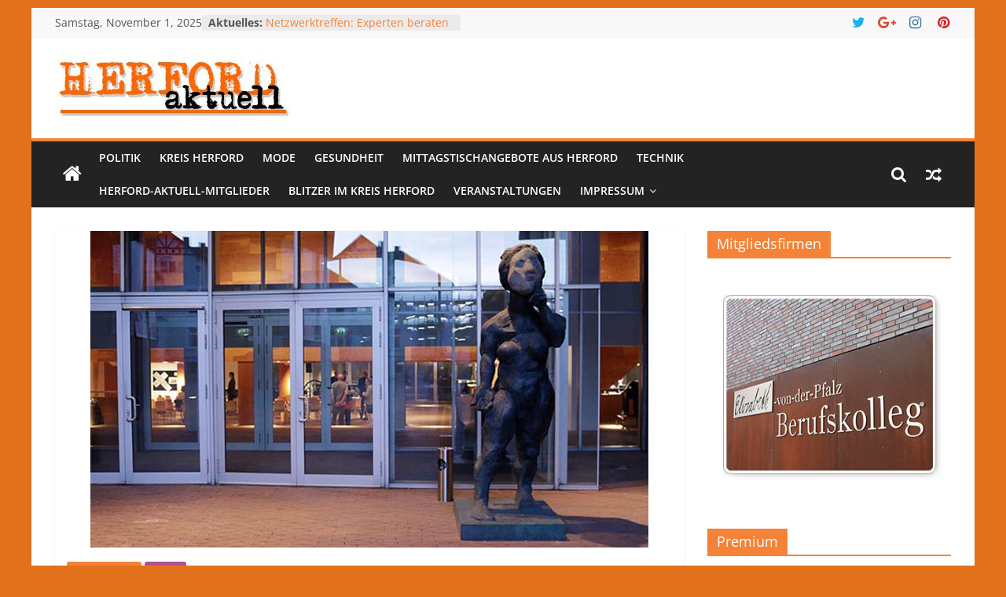

--- FILE ---
content_type: text/html; charset=UTF-8
request_url: https://herford-aktuell.app/internationaler-museumstag-im-marta
body_size: 23290
content:
<!DOCTYPE html>
<html lang="de">
<head>
			<meta charset="UTF-8" />
		<meta name="viewport" content="width=device-width, initial-scale=1">
		<link rel="profile" href="http://gmpg.org/xfn/11" />
		<meta name='robots' content='index, follow, max-image-preview:large, max-snippet:-1, max-video-preview:-1' />
	<style>img:is([sizes="auto" i], [sizes^="auto," i]) { contain-intrinsic-size: 3000px 1500px }</style>
	
	<!-- This site is optimized with the Yoast SEO plugin v26.2 - https://yoast.com/wordpress/plugins/seo/ -->
	<title>Internationaler Museumstag im Marta - Herford-aktuell</title>
	<link rel="canonical" href="https://herford-aktuell.app/internationaler-museumstag-im-marta" />
	<meta property="og:locale" content="de_DE" />
	<meta property="og:type" content="article" />
	<meta property="og:title" content="Internationaler Museumstag im Marta - Herford-aktuell" />
	<meta property="og:description" content="Internationaler Museumstag im Marta Am Sonntag, dem 19. Mai, ab 11 Uhr, feiert Marta Herford den Internationalen Museumstag mit kostenlosem" />
	<meta property="og:url" content="https://herford-aktuell.app/internationaler-museumstag-im-marta" />
	<meta property="og:site_name" content="Herford-aktuell" />
	<meta property="article:publisher" content="https://www.facebook.com/Herfordaktuell/" />
	<meta property="article:published_time" content="2019-05-11T05:24:00+00:00" />
	<meta property="article:modified_time" content="2019-05-11T05:24:58+00:00" />
	<meta property="og:image" content="https://herford-aktuell.app/wp-content/uploads/2018/05/Marta_Eingang.jpg" />
	<meta property="og:image:width" content="710" />
	<meta property="og:image:height" content="403" />
	<meta property="og:image:type" content="image/jpeg" />
	<meta name="author" content="Redaktion" />
	<meta name="twitter:card" content="summary_large_image" />
	<meta name="twitter:creator" content="@Pierenkemper" />
	<meta name="twitter:site" content="@Pierenkemper" />
	<meta name="twitter:label1" content="Verfasst von" />
	<meta name="twitter:data1" content="Redaktion" />
	<meta name="twitter:label2" content="Geschätzte Lesezeit" />
	<meta name="twitter:data2" content="1 Minute" />
	<script type="application/ld+json" class="yoast-schema-graph">{"@context":"https://schema.org","@graph":[{"@type":"Article","@id":"https://herford-aktuell.app/internationaler-museumstag-im-marta#article","isPartOf":{"@id":"https://herford-aktuell.app/internationaler-museumstag-im-marta"},"author":{"name":"Redaktion","@id":"https://herford-aktuell.app/#/schema/person/68130c099d3af3372f57f0c9c1510d29"},"headline":"Internationaler Museumstag im Marta","datePublished":"2019-05-11T05:24:00+00:00","dateModified":"2019-05-11T05:24:58+00:00","mainEntityOfPage":{"@id":"https://herford-aktuell.app/internationaler-museumstag-im-marta"},"wordCount":167,"commentCount":0,"publisher":{"@id":"https://herford-aktuell.app/#organization"},"image":{"@id":"https://herford-aktuell.app/internationaler-museumstag-im-marta#primaryimage"},"thumbnailUrl":"https://herford-aktuell.app/wp-content/uploads/2018/05/Marta_Eingang.jpg","articleSection":["Kreis Herford","Kultur"],"inLanguage":"de","potentialAction":[{"@type":"CommentAction","name":"Comment","target":["https://herford-aktuell.app/internationaler-museumstag-im-marta#respond"]}]},{"@type":"WebPage","@id":"https://herford-aktuell.app/internationaler-museumstag-im-marta","url":"https://herford-aktuell.app/internationaler-museumstag-im-marta","name":"Internationaler Museumstag im Marta - Herford-aktuell","isPartOf":{"@id":"https://herford-aktuell.app/#website"},"primaryImageOfPage":{"@id":"https://herford-aktuell.app/internationaler-museumstag-im-marta#primaryimage"},"image":{"@id":"https://herford-aktuell.app/internationaler-museumstag-im-marta#primaryimage"},"thumbnailUrl":"https://herford-aktuell.app/wp-content/uploads/2018/05/Marta_Eingang.jpg","datePublished":"2019-05-11T05:24:00+00:00","dateModified":"2019-05-11T05:24:58+00:00","breadcrumb":{"@id":"https://herford-aktuell.app/internationaler-museumstag-im-marta#breadcrumb"},"inLanguage":"de","potentialAction":[{"@type":"ReadAction","target":["https://herford-aktuell.app/internationaler-museumstag-im-marta"]}]},{"@type":"ImageObject","inLanguage":"de","@id":"https://herford-aktuell.app/internationaler-museumstag-im-marta#primaryimage","url":"https://herford-aktuell.app/wp-content/uploads/2018/05/Marta_Eingang.jpg","contentUrl":"https://herford-aktuell.app/wp-content/uploads/2018/05/Marta_Eingang.jpg","width":710,"height":403,"caption":"Museum Marta lädt Familien zur „Offene Runde“ ein"},{"@type":"BreadcrumbList","@id":"https://herford-aktuell.app/internationaler-museumstag-im-marta#breadcrumb","itemListElement":[{"@type":"ListItem","position":1,"name":"Startseite","item":"https://herford-aktuell.app/"},{"@type":"ListItem","position":2,"name":"Internationaler Museumstag im Marta"}]},{"@type":"WebSite","@id":"https://herford-aktuell.app/#website","url":"https://herford-aktuell.app/","name":"Herford-aktuell","description":"Nachrichten und Kultur aus Herford und dem Kreis Herford - lokale Nachrichten und mehr aus Herford im Kreis Herford","publisher":{"@id":"https://herford-aktuell.app/#organization"},"potentialAction":[{"@type":"SearchAction","target":{"@type":"EntryPoint","urlTemplate":"https://herford-aktuell.app/?s={search_term_string}"},"query-input":{"@type":"PropertyValueSpecification","valueRequired":true,"valueName":"search_term_string"}}],"inLanguage":"de"},{"@type":"Organization","@id":"https://herford-aktuell.app/#organization","name":"Herford-aktuell","url":"https://herford-aktuell.app/","logo":{"@type":"ImageObject","inLanguage":"de","@id":"https://herford-aktuell.app/#/schema/logo/image/","url":"https://herford-aktuell.app/wp-content/uploads/2018/05/Ha_signet.jpg","contentUrl":"https://herford-aktuell.app/wp-content/uploads/2018/05/Ha_signet.jpg","width":85,"height":105,"caption":"Herford-aktuell"},"image":{"@id":"https://herford-aktuell.app/#/schema/logo/image/"},"sameAs":["https://www.facebook.com/Herfordaktuell/","https://x.com/Pierenkemper","https://www.pinterest.de/pierenkemper/","https://www.youtube.com/channel/UC2ESfeJH7gFo7HmqGk8nOOw/videos?view_as=subscriber"]},{"@type":"Person","@id":"https://herford-aktuell.app/#/schema/person/68130c099d3af3372f57f0c9c1510d29","name":"Redaktion","image":{"@type":"ImageObject","inLanguage":"de","@id":"https://herford-aktuell.app/#/schema/person/image/","url":"https://secure.gravatar.com/avatar/c7269c97333e2c274b72a6b563f9b695d31b4dcbd91b28d51acb2a5d1d7720b8?s=96&d=mm&r=g","contentUrl":"https://secure.gravatar.com/avatar/c7269c97333e2c274b72a6b563f9b695d31b4dcbd91b28d51acb2a5d1d7720b8?s=96&d=mm&r=g","caption":"Redaktion"},"sameAs":["http://www.web-regie.de"],"url":"https://herford-aktuell.app/author/redaktion"}]}</script>
	<!-- / Yoast SEO plugin. -->


<link rel="alternate" type="application/rss+xml" title="Herford-aktuell &raquo; Feed" href="https://herford-aktuell.app/feed" />
<link rel="alternate" type="application/rss+xml" title="Herford-aktuell &raquo; Kommentar-Feed" href="https://herford-aktuell.app/comments/feed" />
<link rel="alternate" type="text/calendar" title="Herford-aktuell &raquo; iCal Feed" href="https://herford-aktuell.app/events/?ical=1" />
<link rel="alternate" type="application/rss+xml" title="Herford-aktuell &raquo; Internationaler Museumstag im Marta-Kommentar-Feed" href="https://herford-aktuell.app/internationaler-museumstag-im-marta/feed" />
<link rel='stylesheet' id='wp-block-library-css' href='https://herford-aktuell.app/wp-includes/css/dist/block-library/style.min.css?ver=6.8.3' type='text/css' media='all' />
<style id='wp-block-library-theme-inline-css' type='text/css'>
.wp-block-audio :where(figcaption){color:#555;font-size:13px;text-align:center}.is-dark-theme .wp-block-audio :where(figcaption){color:#ffffffa6}.wp-block-audio{margin:0 0 1em}.wp-block-code{border:1px solid #ccc;border-radius:4px;font-family:Menlo,Consolas,monaco,monospace;padding:.8em 1em}.wp-block-embed :where(figcaption){color:#555;font-size:13px;text-align:center}.is-dark-theme .wp-block-embed :where(figcaption){color:#ffffffa6}.wp-block-embed{margin:0 0 1em}.blocks-gallery-caption{color:#555;font-size:13px;text-align:center}.is-dark-theme .blocks-gallery-caption{color:#ffffffa6}:root :where(.wp-block-image figcaption){color:#555;font-size:13px;text-align:center}.is-dark-theme :root :where(.wp-block-image figcaption){color:#ffffffa6}.wp-block-image{margin:0 0 1em}.wp-block-pullquote{border-bottom:4px solid;border-top:4px solid;color:currentColor;margin-bottom:1.75em}.wp-block-pullquote cite,.wp-block-pullquote footer,.wp-block-pullquote__citation{color:currentColor;font-size:.8125em;font-style:normal;text-transform:uppercase}.wp-block-quote{border-left:.25em solid;margin:0 0 1.75em;padding-left:1em}.wp-block-quote cite,.wp-block-quote footer{color:currentColor;font-size:.8125em;font-style:normal;position:relative}.wp-block-quote:where(.has-text-align-right){border-left:none;border-right:.25em solid;padding-left:0;padding-right:1em}.wp-block-quote:where(.has-text-align-center){border:none;padding-left:0}.wp-block-quote.is-large,.wp-block-quote.is-style-large,.wp-block-quote:where(.is-style-plain){border:none}.wp-block-search .wp-block-search__label{font-weight:700}.wp-block-search__button{border:1px solid #ccc;padding:.375em .625em}:where(.wp-block-group.has-background){padding:1.25em 2.375em}.wp-block-separator.has-css-opacity{opacity:.4}.wp-block-separator{border:none;border-bottom:2px solid;margin-left:auto;margin-right:auto}.wp-block-separator.has-alpha-channel-opacity{opacity:1}.wp-block-separator:not(.is-style-wide):not(.is-style-dots){width:100px}.wp-block-separator.has-background:not(.is-style-dots){border-bottom:none;height:1px}.wp-block-separator.has-background:not(.is-style-wide):not(.is-style-dots){height:2px}.wp-block-table{margin:0 0 1em}.wp-block-table td,.wp-block-table th{word-break:normal}.wp-block-table :where(figcaption){color:#555;font-size:13px;text-align:center}.is-dark-theme .wp-block-table :where(figcaption){color:#ffffffa6}.wp-block-video :where(figcaption){color:#555;font-size:13px;text-align:center}.is-dark-theme .wp-block-video :where(figcaption){color:#ffffffa6}.wp-block-video{margin:0 0 1em}:root :where(.wp-block-template-part.has-background){margin-bottom:0;margin-top:0;padding:1.25em 2.375em}
</style>
<style id='classic-theme-styles-inline-css' type='text/css'>
/*! This file is auto-generated */
.wp-block-button__link{color:#fff;background-color:#32373c;border-radius:9999px;box-shadow:none;text-decoration:none;padding:calc(.667em + 2px) calc(1.333em + 2px);font-size:1.125em}.wp-block-file__button{background:#32373c;color:#fff;text-decoration:none}
</style>
<link rel='stylesheet' id='a-z-listing-block-css' href='https://herford-aktuell.app/wp-content/plugins/a-z-listing/css/a-z-listing-default.css?ver=4.3.1' type='text/css' media='all' />
<style id='global-styles-inline-css' type='text/css'>
:root{--wp--preset--aspect-ratio--square: 1;--wp--preset--aspect-ratio--4-3: 4/3;--wp--preset--aspect-ratio--3-4: 3/4;--wp--preset--aspect-ratio--3-2: 3/2;--wp--preset--aspect-ratio--2-3: 2/3;--wp--preset--aspect-ratio--16-9: 16/9;--wp--preset--aspect-ratio--9-16: 9/16;--wp--preset--color--black: #000000;--wp--preset--color--cyan-bluish-gray: #abb8c3;--wp--preset--color--white: #ffffff;--wp--preset--color--pale-pink: #f78da7;--wp--preset--color--vivid-red: #cf2e2e;--wp--preset--color--luminous-vivid-orange: #ff6900;--wp--preset--color--luminous-vivid-amber: #fcb900;--wp--preset--color--light-green-cyan: #7bdcb5;--wp--preset--color--vivid-green-cyan: #00d084;--wp--preset--color--pale-cyan-blue: #8ed1fc;--wp--preset--color--vivid-cyan-blue: #0693e3;--wp--preset--color--vivid-purple: #9b51e0;--wp--preset--gradient--vivid-cyan-blue-to-vivid-purple: linear-gradient(135deg,rgba(6,147,227,1) 0%,rgb(155,81,224) 100%);--wp--preset--gradient--light-green-cyan-to-vivid-green-cyan: linear-gradient(135deg,rgb(122,220,180) 0%,rgb(0,208,130) 100%);--wp--preset--gradient--luminous-vivid-amber-to-luminous-vivid-orange: linear-gradient(135deg,rgba(252,185,0,1) 0%,rgba(255,105,0,1) 100%);--wp--preset--gradient--luminous-vivid-orange-to-vivid-red: linear-gradient(135deg,rgba(255,105,0,1) 0%,rgb(207,46,46) 100%);--wp--preset--gradient--very-light-gray-to-cyan-bluish-gray: linear-gradient(135deg,rgb(238,238,238) 0%,rgb(169,184,195) 100%);--wp--preset--gradient--cool-to-warm-spectrum: linear-gradient(135deg,rgb(74,234,220) 0%,rgb(151,120,209) 20%,rgb(207,42,186) 40%,rgb(238,44,130) 60%,rgb(251,105,98) 80%,rgb(254,248,76) 100%);--wp--preset--gradient--blush-light-purple: linear-gradient(135deg,rgb(255,206,236) 0%,rgb(152,150,240) 100%);--wp--preset--gradient--blush-bordeaux: linear-gradient(135deg,rgb(254,205,165) 0%,rgb(254,45,45) 50%,rgb(107,0,62) 100%);--wp--preset--gradient--luminous-dusk: linear-gradient(135deg,rgb(255,203,112) 0%,rgb(199,81,192) 50%,rgb(65,88,208) 100%);--wp--preset--gradient--pale-ocean: linear-gradient(135deg,rgb(255,245,203) 0%,rgb(182,227,212) 50%,rgb(51,167,181) 100%);--wp--preset--gradient--electric-grass: linear-gradient(135deg,rgb(202,248,128) 0%,rgb(113,206,126) 100%);--wp--preset--gradient--midnight: linear-gradient(135deg,rgb(2,3,129) 0%,rgb(40,116,252) 100%);--wp--preset--font-size--small: 13px;--wp--preset--font-size--medium: 20px;--wp--preset--font-size--large: 36px;--wp--preset--font-size--x-large: 42px;--wp--preset--spacing--20: 0.44rem;--wp--preset--spacing--30: 0.67rem;--wp--preset--spacing--40: 1rem;--wp--preset--spacing--50: 1.5rem;--wp--preset--spacing--60: 2.25rem;--wp--preset--spacing--70: 3.38rem;--wp--preset--spacing--80: 5.06rem;--wp--preset--shadow--natural: 6px 6px 9px rgba(0, 0, 0, 0.2);--wp--preset--shadow--deep: 12px 12px 50px rgba(0, 0, 0, 0.4);--wp--preset--shadow--sharp: 6px 6px 0px rgba(0, 0, 0, 0.2);--wp--preset--shadow--outlined: 6px 6px 0px -3px rgba(255, 255, 255, 1), 6px 6px rgba(0, 0, 0, 1);--wp--preset--shadow--crisp: 6px 6px 0px rgba(0, 0, 0, 1);}:where(.is-layout-flex){gap: 0.5em;}:where(.is-layout-grid){gap: 0.5em;}body .is-layout-flex{display: flex;}.is-layout-flex{flex-wrap: wrap;align-items: center;}.is-layout-flex > :is(*, div){margin: 0;}body .is-layout-grid{display: grid;}.is-layout-grid > :is(*, div){margin: 0;}:where(.wp-block-columns.is-layout-flex){gap: 2em;}:where(.wp-block-columns.is-layout-grid){gap: 2em;}:where(.wp-block-post-template.is-layout-flex){gap: 1.25em;}:where(.wp-block-post-template.is-layout-grid){gap: 1.25em;}.has-black-color{color: var(--wp--preset--color--black) !important;}.has-cyan-bluish-gray-color{color: var(--wp--preset--color--cyan-bluish-gray) !important;}.has-white-color{color: var(--wp--preset--color--white) !important;}.has-pale-pink-color{color: var(--wp--preset--color--pale-pink) !important;}.has-vivid-red-color{color: var(--wp--preset--color--vivid-red) !important;}.has-luminous-vivid-orange-color{color: var(--wp--preset--color--luminous-vivid-orange) !important;}.has-luminous-vivid-amber-color{color: var(--wp--preset--color--luminous-vivid-amber) !important;}.has-light-green-cyan-color{color: var(--wp--preset--color--light-green-cyan) !important;}.has-vivid-green-cyan-color{color: var(--wp--preset--color--vivid-green-cyan) !important;}.has-pale-cyan-blue-color{color: var(--wp--preset--color--pale-cyan-blue) !important;}.has-vivid-cyan-blue-color{color: var(--wp--preset--color--vivid-cyan-blue) !important;}.has-vivid-purple-color{color: var(--wp--preset--color--vivid-purple) !important;}.has-black-background-color{background-color: var(--wp--preset--color--black) !important;}.has-cyan-bluish-gray-background-color{background-color: var(--wp--preset--color--cyan-bluish-gray) !important;}.has-white-background-color{background-color: var(--wp--preset--color--white) !important;}.has-pale-pink-background-color{background-color: var(--wp--preset--color--pale-pink) !important;}.has-vivid-red-background-color{background-color: var(--wp--preset--color--vivid-red) !important;}.has-luminous-vivid-orange-background-color{background-color: var(--wp--preset--color--luminous-vivid-orange) !important;}.has-luminous-vivid-amber-background-color{background-color: var(--wp--preset--color--luminous-vivid-amber) !important;}.has-light-green-cyan-background-color{background-color: var(--wp--preset--color--light-green-cyan) !important;}.has-vivid-green-cyan-background-color{background-color: var(--wp--preset--color--vivid-green-cyan) !important;}.has-pale-cyan-blue-background-color{background-color: var(--wp--preset--color--pale-cyan-blue) !important;}.has-vivid-cyan-blue-background-color{background-color: var(--wp--preset--color--vivid-cyan-blue) !important;}.has-vivid-purple-background-color{background-color: var(--wp--preset--color--vivid-purple) !important;}.has-black-border-color{border-color: var(--wp--preset--color--black) !important;}.has-cyan-bluish-gray-border-color{border-color: var(--wp--preset--color--cyan-bluish-gray) !important;}.has-white-border-color{border-color: var(--wp--preset--color--white) !important;}.has-pale-pink-border-color{border-color: var(--wp--preset--color--pale-pink) !important;}.has-vivid-red-border-color{border-color: var(--wp--preset--color--vivid-red) !important;}.has-luminous-vivid-orange-border-color{border-color: var(--wp--preset--color--luminous-vivid-orange) !important;}.has-luminous-vivid-amber-border-color{border-color: var(--wp--preset--color--luminous-vivid-amber) !important;}.has-light-green-cyan-border-color{border-color: var(--wp--preset--color--light-green-cyan) !important;}.has-vivid-green-cyan-border-color{border-color: var(--wp--preset--color--vivid-green-cyan) !important;}.has-pale-cyan-blue-border-color{border-color: var(--wp--preset--color--pale-cyan-blue) !important;}.has-vivid-cyan-blue-border-color{border-color: var(--wp--preset--color--vivid-cyan-blue) !important;}.has-vivid-purple-border-color{border-color: var(--wp--preset--color--vivid-purple) !important;}.has-vivid-cyan-blue-to-vivid-purple-gradient-background{background: var(--wp--preset--gradient--vivid-cyan-blue-to-vivid-purple) !important;}.has-light-green-cyan-to-vivid-green-cyan-gradient-background{background: var(--wp--preset--gradient--light-green-cyan-to-vivid-green-cyan) !important;}.has-luminous-vivid-amber-to-luminous-vivid-orange-gradient-background{background: var(--wp--preset--gradient--luminous-vivid-amber-to-luminous-vivid-orange) !important;}.has-luminous-vivid-orange-to-vivid-red-gradient-background{background: var(--wp--preset--gradient--luminous-vivid-orange-to-vivid-red) !important;}.has-very-light-gray-to-cyan-bluish-gray-gradient-background{background: var(--wp--preset--gradient--very-light-gray-to-cyan-bluish-gray) !important;}.has-cool-to-warm-spectrum-gradient-background{background: var(--wp--preset--gradient--cool-to-warm-spectrum) !important;}.has-blush-light-purple-gradient-background{background: var(--wp--preset--gradient--blush-light-purple) !important;}.has-blush-bordeaux-gradient-background{background: var(--wp--preset--gradient--blush-bordeaux) !important;}.has-luminous-dusk-gradient-background{background: var(--wp--preset--gradient--luminous-dusk) !important;}.has-pale-ocean-gradient-background{background: var(--wp--preset--gradient--pale-ocean) !important;}.has-electric-grass-gradient-background{background: var(--wp--preset--gradient--electric-grass) !important;}.has-midnight-gradient-background{background: var(--wp--preset--gradient--midnight) !important;}.has-small-font-size{font-size: var(--wp--preset--font-size--small) !important;}.has-medium-font-size{font-size: var(--wp--preset--font-size--medium) !important;}.has-large-font-size{font-size: var(--wp--preset--font-size--large) !important;}.has-x-large-font-size{font-size: var(--wp--preset--font-size--x-large) !important;}
:where(.wp-block-post-template.is-layout-flex){gap: 1.25em;}:where(.wp-block-post-template.is-layout-grid){gap: 1.25em;}
:where(.wp-block-columns.is-layout-flex){gap: 2em;}:where(.wp-block-columns.is-layout-grid){gap: 2em;}
:root :where(.wp-block-pullquote){font-size: 1.5em;line-height: 1.6;}
</style>
<link rel='stylesheet' id='bst-styles-css' href='https://herford-aktuell.app/wp-content/plugins/bst-dsgvo-cookie/includes/css/style.css?ver=6.8.3' type='text/css' media='all' />
<link rel='stylesheet' id='bst-alert1-css-css' href='https://herford-aktuell.app/wp-content/plugins/bst-dsgvo-cookie/includes/css/bst-mesage.css?ver=6.8.3' type='text/css' media='all' />
<link rel='stylesheet' id='bst-alert2-css-css' href='https://herford-aktuell.app/wp-content/plugins/bst-dsgvo-cookie/includes/css/bst-mesage-flat-theme.css?ver=6.8.3' type='text/css' media='all' />
<link rel='stylesheet' id='dashicons-css' href='https://herford-aktuell.app/wp-includes/css/dashicons.min.css?ver=6.8.3' type='text/css' media='all' />
<link rel='stylesheet' id='everest-forms-general-css' href='https://herford-aktuell.app/wp-content/plugins/everest-forms/assets/css/everest-forms.css?ver=3.4.1' type='text/css' media='all' />
<link rel='stylesheet' id='jquery-intl-tel-input-css' href='https://herford-aktuell.app/wp-content/plugins/everest-forms/assets/css/intlTelInput.css?ver=3.4.1' type='text/css' media='all' />
<link rel='stylesheet' id='social-icons-general-css' href='//herford-aktuell.app/wp-content/plugins/social-icons/assets/css/social-icons.css?ver=1.7.4' type='text/css' media='all' />
<link rel='stylesheet' id='colormag_style-css' href='https://herford-aktuell.app/wp-content/themes/colormag/style.css?ver=2.1.5' type='text/css' media='all' />
<style id='colormag_style-inline-css' type='text/css'>
.colormag-button,blockquote,button,input[type=reset],input[type=button],input[type=submit],#masthead.colormag-header-clean #site-navigation.main-small-navigation .menu-toggle,.fa.search-top:hover,#masthead.colormag-header-classic #site-navigation.main-small-navigation .menu-toggle,.main-navigation ul li.focus > a,#masthead.colormag-header-classic .main-navigation ul ul.sub-menu li.focus > a,.home-icon.front_page_on,.main-navigation a:hover,.main-navigation ul li ul li a:hover,.main-navigation ul li ul li:hover>a,.main-navigation ul li.current-menu-ancestor>a,.main-navigation ul li.current-menu-item ul li a:hover,.main-navigation ul li.current-menu-item>a,.main-navigation ul li.current_page_ancestor>a,.main-navigation ul li.current_page_item>a,.main-navigation ul li:hover>a,.main-small-navigation li a:hover,.site-header .menu-toggle:hover,#masthead.colormag-header-classic .main-navigation ul ul.sub-menu li:hover > a,#masthead.colormag-header-classic .main-navigation ul ul.sub-menu li.current-menu-ancestor > a,#masthead.colormag-header-classic .main-navigation ul ul.sub-menu li.current-menu-item > a,#masthead .main-small-navigation li:hover > a,#masthead .main-small-navigation li.current-page-ancestor > a,#masthead .main-small-navigation li.current-menu-ancestor > a,#masthead .main-small-navigation li.current-page-item > a,#masthead .main-small-navigation li.current-menu-item > a,.main-small-navigation .current-menu-item>a,.main-small-navigation .current_page_item > a,.promo-button-area a:hover,#content .wp-pagenavi .current,#content .wp-pagenavi a:hover,.format-link .entry-content a,.pagination span,.comments-area .comment-author-link span,#secondary .widget-title span,.footer-widgets-area .widget-title span,.colormag-footer--classic .footer-widgets-area .widget-title span::before,.advertisement_above_footer .widget-title span,#content .post .article-content .above-entry-meta .cat-links a,.page-header .page-title span,.entry-meta .post-format i,.more-link,.no-post-thumbnail,.widget_featured_slider .slide-content .above-entry-meta .cat-links a,.widget_highlighted_posts .article-content .above-entry-meta .cat-links a,.widget_featured_posts .article-content .above-entry-meta .cat-links a,.widget_featured_posts .widget-title span,.widget_slider_area .widget-title span,.widget_beside_slider .widget-title span,.wp-block-quote,.wp-block-quote.is-style-large,.wp-block-quote.has-text-align-right{background-color:#f48338;}#site-title a,.next a:hover,.previous a:hover,.social-links i.fa:hover,a,#masthead.colormag-header-clean .social-links li:hover i.fa,#masthead.colormag-header-classic .social-links li:hover i.fa,#masthead.colormag-header-clean .breaking-news .newsticker a:hover,#masthead.colormag-header-classic .breaking-news .newsticker a:hover,#masthead.colormag-header-classic #site-navigation .fa.search-top:hover,#masthead.colormag-header-classic #site-navigation.main-navigation .random-post a:hover .fa-random,.dark-skin #masthead.colormag-header-classic #site-navigation.main-navigation .home-icon:hover .fa,#masthead .main-small-navigation li:hover > .sub-toggle i,.better-responsive-menu #masthead .main-small-navigation .sub-toggle.active .fa,#masthead.colormag-header-classic .main-navigation .home-icon a:hover .fa,.pagination a span:hover,#content .comments-area a.comment-edit-link:hover,#content .comments-area a.comment-permalink:hover,#content .comments-area article header cite a:hover,.comments-area .comment-author-link a:hover,.comment .comment-reply-link:hover,.nav-next a,.nav-previous a,.footer-widgets-area a:hover,a#scroll-up i,#content .post .article-content .entry-title a:hover,.entry-meta .byline i,.entry-meta .cat-links i,.entry-meta a,.post .entry-title a:hover,.search .entry-title a:hover,.entry-meta .comments-link a:hover,.entry-meta .edit-link a:hover,.entry-meta .posted-on a:hover,.entry-meta .tag-links a:hover,.single #content .tags a:hover,.post-box .entry-meta .cat-links a:hover,.post-box .entry-meta .posted-on a:hover,.post.post-box .entry-title a:hover,.widget_featured_slider .slide-content .below-entry-meta .byline a:hover,.widget_featured_slider .slide-content .below-entry-meta .comments a:hover,.widget_featured_slider .slide-content .below-entry-meta .posted-on a:hover,.widget_featured_slider .slide-content .entry-title a:hover,.byline a:hover,.comments a:hover,.edit-link a:hover,.posted-on a:hover,.tag-links a:hover,.widget_highlighted_posts .article-content .below-entry-meta .byline a:hover,.widget_highlighted_posts .article-content .below-entry-meta .comments a:hover,.widget_highlighted_posts .article-content .below-entry-meta .posted-on a:hover,.widget_highlighted_posts .article-content .entry-title a:hover,.widget_featured_posts .article-content .entry-title a:hover,.related-posts-main-title .fa,.single-related-posts .article-content .entry-title a:hover, .colormag-header-classic .main-navigation ul li:hover > a{color:#f48338;}#site-navigation{border-top-color:#f48338;}#masthead.colormag-header-classic .main-navigation ul ul.sub-menu li:hover,#masthead.colormag-header-classic .main-navigation ul ul.sub-menu li.current-menu-ancestor,#masthead.colormag-header-classic .main-navigation ul ul.sub-menu li.current-menu-item,#masthead.colormag-header-classic #site-navigation .menu-toggle,#masthead.colormag-header-classic #site-navigation .menu-toggle:hover,#masthead.colormag-header-classic .main-navigation ul > li:hover > a,#masthead.colormag-header-classic .main-navigation ul > li.current-menu-item > a,#masthead.colormag-header-classic .main-navigation ul > li.current-menu-ancestor > a,#masthead.colormag-header-classic .main-navigation ul li.focus > a,.promo-button-area a:hover,.pagination a span:hover{border-color:#f48338;}#secondary .widget-title,.footer-widgets-area .widget-title,.advertisement_above_footer .widget-title,.page-header .page-title,.widget_featured_posts .widget-title,.widget_slider_area .widget-title,.widget_beside_slider .widget-title{border-bottom-color:#f48338;}@media (max-width:768px){.better-responsive-menu .sub-toggle{background-color:#d6651a;}}
</style>
<link rel='stylesheet' id='colormag-featured-image-popup-css-css' href='https://herford-aktuell.app/wp-content/themes/colormag/js/magnific-popup/magnific-popup.min.css?ver=2.1.5' type='text/css' media='all' />
<link rel='stylesheet' id='colormag-fontawesome-css' href='https://herford-aktuell.app/wp-content/themes/colormag/fontawesome/css/font-awesome.min.css?ver=2.1.5' type='text/css' media='all' />
<link rel='stylesheet' id='a-z-listing-css' href='https://herford-aktuell.app/wp-content/plugins/a-z-listing/css/a-z-listing-default.css?ver=4.3.1' type='text/css' media='all' />
<link rel='stylesheet' id='jquery-lazyloadxt-spinner-css-css' href='//herford-aktuell.app/wp-content/plugins/a3-lazy-load/assets/css/jquery.lazyloadxt.spinner.css?ver=6.8.3' type='text/css' media='all' />
<link rel="stylesheet" type="text/css" href="https://herford-aktuell.app/wp-content/plugins/smart-slider-3/Public/SmartSlider3/Application/Frontend/Assets/dist/smartslider.min.css?ver=40b842f2" media="all">
<link rel="stylesheet" type="text/css" href="https://fonts.googleapis.com/css?display=swap&amp;family=Roboto%3A300%2C400" media="all">
<style data-related="n2-ss-3">div#n2-ss-3 .n2-ss-slider-1{display:grid;position:relative;}div#n2-ss-3 .n2-ss-slider-2{display:grid;position:relative;overflow:hidden;padding:0px 0px 0px 0px;border:0px solid RGBA(62,62,62,1);border-radius:0px;background-clip:padding-box;background-repeat:repeat;background-position:50% 50%;background-size:cover;background-attachment:scroll;z-index:1;}div#n2-ss-3:not(.n2-ss-loaded) .n2-ss-slider-2{background-image:none !important;}div#n2-ss-3 .n2-ss-slider-3{display:grid;grid-template-areas:'cover';position:relative;overflow:hidden;z-index:10;}div#n2-ss-3 .n2-ss-slider-3 > *{grid-area:cover;}div#n2-ss-3 .n2-ss-slide-backgrounds,div#n2-ss-3 .n2-ss-slider-3 > .n2-ss-divider{position:relative;}div#n2-ss-3 .n2-ss-slide-backgrounds{z-index:10;}div#n2-ss-3 .n2-ss-slide-backgrounds > *{overflow:hidden;}div#n2-ss-3 .n2-ss-slide-background{transform:translateX(-100000px);}div#n2-ss-3 .n2-ss-slider-4{place-self:center;position:relative;width:100%;height:100%;z-index:20;display:grid;grid-template-areas:'slide';}div#n2-ss-3 .n2-ss-slider-4 > *{grid-area:slide;}div#n2-ss-3.n2-ss-full-page--constrain-ratio .n2-ss-slider-4{height:auto;}div#n2-ss-3 .n2-ss-slide{display:grid;place-items:center;grid-auto-columns:100%;position:relative;z-index:20;-webkit-backface-visibility:hidden;transform:translateX(-100000px);}div#n2-ss-3 .n2-ss-slide{perspective:1500px;}div#n2-ss-3 .n2-ss-slide-active{z-index:21;}.n2-ss-background-animation{position:absolute;top:0;left:0;width:100%;height:100%;z-index:3;}div#n2-ss-3 .n2-ss-button-container,div#n2-ss-3 .n2-ss-button-container a{display:block;}div#n2-ss-3 .n2-ss-button-container--non-full-width,div#n2-ss-3 .n2-ss-button-container--non-full-width a{display:inline-block;}div#n2-ss-3 .n2-ss-button-container.n2-ss-nowrap{white-space:nowrap;}div#n2-ss-3 .n2-ss-button-container a div{display:inline;font-size:inherit;text-decoration:inherit;color:inherit;line-height:inherit;font-family:inherit;font-weight:inherit;}div#n2-ss-3 .n2-ss-button-container a > div{display:inline-flex;align-items:center;vertical-align:top;}div#n2-ss-3 .n2-ss-button-container span{font-size:100%;vertical-align:baseline;}div#n2-ss-3 .n2-ss-button-container a[data-iconplacement="left"] span{margin-right:0.3em;}div#n2-ss-3 .n2-ss-button-container a[data-iconplacement="right"] span{margin-left:0.3em;}div#n2-ss-3 .n2-ss-background-animation{position:absolute;top:0;left:0;width:100%;height:100%;z-index:3;}div#n2-ss-3 .n2-ss-background-animation .n2-ss-slide-background{z-index:auto;}div#n2-ss-3 .n2-bganim-side{position:absolute;left:0;top:0;overflow:hidden;background:RGBA(51,51,51,1);}div#n2-ss-3 .n2-bganim-tile-overlay-colored{z-index:100000;background:RGBA(51,51,51,1);}div#n2-ss-3 .n2-font-1a7f5ed23c7fb336c5040a6b4265ed95-link a{font-family: 'Roboto','Arial';color: #ffffff;font-size:87.5%;text-shadow: none;line-height: 1.5;font-weight: normal;font-style: normal;text-decoration: none;text-align: center;letter-spacing: normal;word-spacing: normal;text-transform: none;}div#n2-ss-3 .n2-style-55d165c1c2fdada96923c104166f1f7f-heading{background: #5cba3c;opacity:1;padding:10px 30px 10px 30px ;box-shadow: none;border: 0px solid RGBA(0,0,0,1);border-radius:0px;}div#n2-ss-3 .n2-ss-slide-limiter{max-width:320px;}div#n2-ss-3 .n-uc-ZUwlSit0xrgO{padding:0px 0px 0px 0px}div#n2-ss-3 .n-uc-tZZLdFC24PnW{padding:0px 0px 0px 0px}div#n2-ss-3 .n-uc-5b9dIW4A3C1i-inner{padding:10px 10px 10px 10px;justify-content:center}div#n2-ss-3 .n-uc-5b9dIW4A3C1i{max-width: 130px}div#n2-ss-3 .n-uc-3Ls4x3x8r4aG-inner{padding:10px 10px 10px 10px}div#n2-ss-3 .n-uc-3Ls4x3x8r4aG-inner > .n2-ss-layer-row-inner{width:calc(100% + 21px);margin:-10px;flex-wrap:nowrap;}div#n2-ss-3 .n-uc-3Ls4x3x8r4aG-inner > .n2-ss-layer-row-inner > .n2-ss-layer[data-sstype="col"]{margin:10px}div#n2-ss-3 .n-uc-P8xGUA5PkMLe-inner{padding:10px 10px 10px 10px;justify-content:flex-start}div#n2-ss-3 .n-uc-P8xGUA5PkMLe{width:20%}div#n2-ss-3 .n-uc-UHk1wa9Dd93j-inner{padding:10px 10px 10px 10px;justify-content:flex-start}div#n2-ss-3 .n-uc-UHk1wa9Dd93j{width:60%}div#n2-ss-3 .n-uc-mtIa3np9MQya-inner{padding:10px 10px 10px 10px;justify-content:flex-start}div#n2-ss-3 .n-uc-mtIa3np9MQya{width:20%}div#n2-ss-3 .n-uc-jfVrfdyO2IuU{padding:0px 0px 0px 0px}div#n2-ss-3 .n-uc-ZuNCY6YU5oFt{padding:0px 0px 0px 0px}@media (min-width: 1200px){div#n2-ss-3 [data-hide-desktopportrait="1"]{display: none !important;}}@media (orientation: landscape) and (max-width: 1199px) and (min-width: 901px),(orientation: portrait) and (max-width: 1199px) and (min-width: 701px){div#n2-ss-3 .n-uc-3Ls4x3x8r4aG-inner > .n2-ss-layer-row-inner{flex-wrap:nowrap;}div#n2-ss-3 .n-uc-P8xGUA5PkMLe{width:20%}div#n2-ss-3 .n-uc-UHk1wa9Dd93j{width:60%}div#n2-ss-3 .n-uc-mtIa3np9MQya{width:20%}div#n2-ss-3 [data-hide-tabletportrait="1"]{display: none !important;}}@media (orientation: landscape) and (max-width: 900px),(orientation: portrait) and (max-width: 700px){div#n2-ss-3 .n-uc-3Ls4x3x8r4aG-inner > .n2-ss-layer-row-inner{flex-wrap:wrap;}div#n2-ss-3 .n-uc-P8xGUA5PkMLe{width:calc(100% - 20px)}div#n2-ss-3 .n-uc-UHk1wa9Dd93j{width:calc(100% - 20px)}div#n2-ss-3 .n-uc-mtIa3np9MQya{width:calc(100% - 20px)}div#n2-ss-3 [data-hide-mobileportrait="1"]{display: none !important;}}</style>
<script>(function(){this._N2=this._N2||{_r:[],_d:[],r:function(){this._r.push(arguments)},d:function(){this._d.push(arguments)}}}).call(window);</script><script src="https://herford-aktuell.app/wp-content/plugins/smart-slider-3/Public/SmartSlider3/Application/Frontend/Assets/dist/n2.min.js?ver=40b842f2" defer async></script>
<script src="https://herford-aktuell.app/wp-content/plugins/smart-slider-3/Public/SmartSlider3/Application/Frontend/Assets/dist/smartslider-frontend.min.js?ver=40b842f2" defer async></script>
<script src="https://herford-aktuell.app/wp-content/plugins/smart-slider-3/Public/SmartSlider3/Slider/SliderType/Simple/Assets/dist/ss-simple.min.js?ver=40b842f2" defer async></script>
<script src="https://herford-aktuell.app/wp-content/plugins/smart-slider-3/Public/SmartSlider3/Slider/SliderType/Simple/Assets/dist/smartslider-backgroundanimation.min.js?ver=40b842f2" defer async></script>
<script>_N2.r('documentReady',function(){_N2.r(["documentReady","smartslider-frontend","smartslider-backgroundanimation","ss-simple"],function(){new _N2.SmartSliderSimple('n2-ss-3',{"admin":false,"background.video.mobile":1,"loadingTime":2000,"alias":{"id":0,"smoothScroll":0,"slideSwitch":0,"scroll":1},"align":"normal","isDelayed":0,"responsive":{"mediaQueries":{"all":false,"desktopportrait":["(min-width: 1200px)"],"tabletportrait":["(orientation: landscape) and (max-width: 1199px) and (min-width: 901px)","(orientation: portrait) and (max-width: 1199px) and (min-width: 701px)"],"mobileportrait":["(orientation: landscape) and (max-width: 900px)","(orientation: portrait) and (max-width: 700px)"]},"base":{"slideOuterWidth":300,"slideOuterHeight":310,"sliderWidth":300,"sliderHeight":310,"slideWidth":300,"slideHeight":310},"hideOn":{"desktopLandscape":false,"desktopPortrait":false,"tabletLandscape":false,"tabletPortrait":false,"mobileLandscape":false,"mobilePortrait":false},"onResizeEnabled":true,"type":"fullwidth","sliderHeightBasedOn":"real","focusUser":1,"focusEdge":"auto","breakpoints":[{"device":"tabletPortrait","type":"max-screen-width","portraitWidth":1199,"landscapeWidth":1199},{"device":"mobilePortrait","type":"max-screen-width","portraitWidth":700,"landscapeWidth":900}],"enabledDevices":{"desktopLandscape":0,"desktopPortrait":1,"tabletLandscape":0,"tabletPortrait":1,"mobileLandscape":0,"mobilePortrait":1},"sizes":{"desktopPortrait":{"width":300,"height":310,"max":3000,"min":300},"tabletPortrait":{"width":300,"height":310,"customHeight":false,"max":1199,"min":300},"mobilePortrait":{"width":300,"height":310,"customHeight":false,"max":900,"min":300}},"overflowHiddenPage":0,"focus":{"offsetTop":"#wpadminbar","offsetBottom":""}},"controls":{"mousewheel":0,"touch":"horizontal","keyboard":1,"blockCarouselInteraction":1},"playWhenVisible":1,"playWhenVisibleAt":0.5,"lazyLoad":0,"lazyLoadNeighbor":0,"blockrightclick":0,"maintainSession":0,"autoplay":{"enabled":1,"start":1,"duration":8000,"autoplayLoop":1,"allowReStart":0,"pause":{"click":1,"mouse":"0","mediaStarted":1},"resume":{"click":0,"mouse":0,"mediaEnded":1,"slidechanged":0},"interval":1,"intervalModifier":"loop","intervalSlide":"current"},"perspective":1500,"layerMode":{"playOnce":0,"playFirstLayer":1,"mode":"skippable","inAnimation":"mainInEnd"},"bgAnimations":{"global":[{"type":"Flat","tiles":{"delay":0,"sequence":"ForwardDiagonal"},"main":{"type":"both","duration":1,"zIndex":2,"current":{"ease":"easeOutCubic","opacity":0}}}],"color":"RGBA(51,51,51,1)","speed":"normal"},"mainanimation":{"type":"fade","duration":800,"delay":0,"ease":"easeOutQuad","shiftedBackgroundAnimation":0},"carousel":1,"initCallbacks":function(){}})})});</script><script type="text/javascript" async src="https://herford-aktuell.app/wp-content/plugins/burst-statistics/helpers/timeme/timeme.min.js?ver=1.7.2" id="burst-timeme-js"></script>
<script type="text/javascript" id="burst-js-extra">
/* <![CDATA[ */
var burst = {"cookie_retention_days":"30","beacon_url":"https:\/\/herford-aktuell.app\/wp-content\/plugins\/burst-statistics\/endpoint.php","options":{"beacon_enabled":1,"enable_cookieless_tracking":0,"enable_turbo_mode":0,"do_not_track":0,"track_url_change":0},"goals":[],"goals_script_url":"https:\/\/herford-aktuell.app\/wp-content\/plugins\/burst-statistics\/\/assets\/js\/build\/burst-goals.js?v=1.7.2"};
/* ]]> */
</script>
<script type="text/javascript" async src="https://herford-aktuell.app/wp-content/plugins/burst-statistics/assets/js/build/burst.min.js?ver=1.7.2" id="burst-js"></script>
<script type="text/javascript" src="https://herford-aktuell.app/wp-content/plugins/shortcode-for-current-date/dist/script.js?ver=6.8.3" id="shortcode-for-current-date-script-js"></script>
<script type="text/javascript" src="https://herford-aktuell.app/wp-includes/js/jquery/jquery.min.js?ver=3.7.1" id="jquery-core-js"></script>
<script type="text/javascript" src="https://herford-aktuell.app/wp-includes/js/jquery/jquery-migrate.min.js?ver=3.4.1" id="jquery-migrate-js"></script>
<!--[if lte IE 8]>
<script type="text/javascript" src="https://herford-aktuell.app/wp-content/themes/colormag/js/html5shiv.min.js?ver=2.1.5" id="html5-js"></script>
<![endif]-->
<link rel="https://api.w.org/" href="https://herford-aktuell.app/wp-json/" /><link rel="alternate" title="JSON" type="application/json" href="https://herford-aktuell.app/wp-json/wp/v2/posts/4348" /><link rel="EditURI" type="application/rsd+xml" title="RSD" href="https://herford-aktuell.app/xmlrpc.php?rsd" />
<meta name="generator" content="WordPress 6.8.3" />
<meta name="generator" content="Everest Forms 3.4.1" />
<link rel='shortlink' href='https://herford-aktuell.app/?p=4348' />
<link rel="alternate" title="oEmbed (JSON)" type="application/json+oembed" href="https://herford-aktuell.app/wp-json/oembed/1.0/embed?url=https%3A%2F%2Fherford-aktuell.app%2Finternationaler-museumstag-im-marta" />
<link rel="alternate" title="oEmbed (XML)" type="text/xml+oembed" href="https://herford-aktuell.app/wp-json/oembed/1.0/embed?url=https%3A%2F%2Fherford-aktuell.app%2Finternationaler-museumstag-im-marta&#038;format=xml" />
<meta name="tec-api-version" content="v1"><meta name="tec-api-origin" content="https://herford-aktuell.app"><link rel="alternate" href="https://herford-aktuell.app/wp-json/tribe/events/v1/" /><script async src="https://www.googletagmanager.com/gtag/js?id=UA-120223136-1"></script><script>
				window.dataLayer = window.dataLayer || [];
				function gtag(){dataLayer.push(arguments);}
				gtag('js', new Date());gtag('config', 'UA-120223136-1', {"anonymize_ip":true,"allow_display_features":false,"link_attribution":false});</script><style type="text/css">.broken_link, a.broken_link {
	text-decoration: line-through;
}</style><style type="text/css" id="custom-background-css">
body.custom-background { background-color: #e2711b; }
</style>
	<link rel="canonical" href="https://herford-aktuell.app/internationaler-museumstag-im-marta" />
<meta name="description" content="Internationaler Museumstag im Marta Am Sonntag, dem 19. Mai, ab 11 Uhr, feiert Marta Herford den Internationalen Museumstag mit kostenlosem Eintritt und besonderem Programm. Um 12 und um 15 Uhr finden Führungen durch die Ausstellung „Die Realität … ist absurder als jeder Film“ statt (Ticket 2,50 Euro, ohne  ..." /><meta name="title" content="Internationaler Museumstag im Marta - Herford-aktuell" /><link rel="icon" href="https://herford-aktuell.app/wp-content/uploads/2018/05/Ha_signet.jpg" sizes="32x32" />
<link rel="icon" href="https://herford-aktuell.app/wp-content/uploads/2018/05/Ha_signet.jpg" sizes="192x192" />
<link rel="apple-touch-icon" href="https://herford-aktuell.app/wp-content/uploads/2018/05/Ha_signet.jpg" />
<meta name="msapplication-TileImage" content="https://herford-aktuell.app/wp-content/uploads/2018/05/Ha_signet.jpg" />
<!--WPMS Google Analytics classic tracking js code - https://wordpress.org/plugins/wp-meta-seo/ -->
<script type="text/javascript">
    var _gaq = _gaq || [];
    _gaq.push(['_setAccount', 'UA-55175478-1']);
    _gaq.push(['_trackPageview']);

    (function () {
        var ga = document.createElement('script');
        ga.type = 'text/javascript';
        ga.async = true;
        if ('https:' === document.location.protocol) {
            ga.src = 'https://ssl.google-analytics.com/ga.js';
        } else {
            ga.src = 'http://www.google-analytics.com/ga.js';
        }
        var s = document.getElementsByTagName('script')[0];
        s.parentNode.insertBefore(ga, s);
    })();
</script>
<!--End WPMS Google Analytics classic tracking js code-->                                        </head>

<body class="wp-singular post-template-default single single-post postid-4348 single-format-standard custom-background wp-custom-logo wp-embed-responsive wp-theme-colormag everest-forms-no-js tribe-no-js right-sidebar box-layout better-responsive-menu">

		<div id="page" class="hfeed site">
				<a class="skip-link screen-reader-text" href="#main">Zum Inhalt springen</a>
				<header id="masthead" class="site-header clearfix ">
				<div id="header-text-nav-container" class="clearfix">
		
			<div class="news-bar">
				<div class="inner-wrap">
					<div class="tg-news-bar__one">
						
		<div class="date-in-header">
			Samstag, November 1, 2025		</div>

		
		<div class="breaking-news">
			<strong class="breaking-news-latest">Aktuelles: </strong>

			<ul class="newsticker">
									<li>
						<a href="https://herford-aktuell.app/netzwerktreffen-experten-beraten-zum-kinderschutz" title="Netzwerktreffen: Experten beraten zum Kinderschutz">
							Netzwerktreffen: Experten beraten zum Kinderschutz						</a>
					</li>
									<li>
						<a href="https://herford-aktuell.app/berufliche-um-orientierung-in-der-vhs" title="Berufliche (Um-)Orientierung in der vhs">
							Berufliche (Um-)Orientierung in der vhs						</a>
					</li>
									<li>
						<a href="https://herford-aktuell.app/gruene-jugend-waehlt-neuen-vorstand" title="Grüne Jugend wählt neuen Vorstand">
							Grüne Jugend wählt neuen Vorstand						</a>
					</li>
									<li>
						<a href="https://herford-aktuell.app/markt-der-moeglichkeiten" title="Markt der Möglichkeiten">
							Markt der Möglichkeiten						</a>
					</li>
									<li>
						<a href="https://herford-aktuell.app/das-erste-stationaere-hospiz-im-kreis-herford" title="das erste stationäre Hospiz im Kreis">
							das erste stationäre Hospiz im Kreis						</a>
					</li>
							</ul>
		</div>

							</div>

					<div class="tg-news-bar__two">
						
		<div class="social-links">
			<ul>
				<li><a href="#" target="_blank"><i class="fa fa-twitter"></i></a></li><li><a href="#" ><i class="fa fa-google-plus"></i></a></li><li><a href="#" ><i class="fa fa-instagram"></i></a></li><li><a href="#" ><i class="fa fa-pinterest"></i></a></li>			</ul>
		</div><!-- .social-links -->
							</div>
				</div>
			</div>

			
		<div class="inner-wrap">
			<div id="header-text-nav-wrap" class="clearfix">

				<div id="header-left-section">
											<div id="header-logo-image">
							<a href="https://herford-aktuell.app/" class="custom-logo-link" rel="home"><img width="300" height="83" src="https://herford-aktuell.app/wp-content/uploads/2018/05/cropped-Herford_aktuell_300.jpg" class="custom-logo" alt="Herford-aktuell" decoding="async" /></a>						</div><!-- #header-logo-image -->
						
					<div id="header-text" class="screen-reader-text">
													<h3 id="site-title">
								<a href="https://herford-aktuell.app/" title="Herford-aktuell" rel="home">Herford-aktuell</a>
							</h3>
						
													<p id="site-description">
								Nachrichten und Kultur aus Herford und dem Kreis Herford &#8211; lokale Nachrichten und mehr aus Herford im Kreis Herford							</p><!-- #site-description -->
											</div><!-- #header-text -->
				</div><!-- #header-left-section -->

				<div id="header-right-section">
											<div id="header-right-sidebar" class="clearfix">
													</div>
										</div><!-- #header-right-section -->

			</div><!-- #header-text-nav-wrap -->
		</div><!-- .inner-wrap -->

		
		<nav id="site-navigation" class="main-navigation clearfix" role="navigation">
			<div class="inner-wrap clearfix">
				
					<div class="home-icon">
						<a href="https://herford-aktuell.app/"
						   title="Herford-aktuell"
						>
							<i class="fa fa-home"></i>
						</a>
					</div>
				
									<div class="search-random-icons-container">
						
		<div class="random-post">
							<a href="https://herford-aktuell.app/das-aqua-fun-waechst-in-die-hoehe" title="Sieh dir einen zufälligen Beitrag an">
					<i class="fa fa-random"></i>
				</a>
					</div>

									<div class="top-search-wrap">
								<i class="fa fa-search search-top"></i>
								<div class="search-form-top">
									
<form action="https://herford-aktuell.app/" class="search-form searchform clearfix" method="get" role="search">

	<div class="search-wrap">
		<input type="search"
		       class="s field"
		       name="s"
		       value=""
		       placeholder="Suchen"
		/>

		<button class="search-icon" type="submit"></button>
	</div>

</form><!-- .searchform -->
								</div>
							</div>
											</div>
				
				<p class="menu-toggle"></p>
				<div class="menu-primary-container"><ul id="menu-primary" class="menu"><li id="menu-item-368" class="menu-item menu-item-type-taxonomy menu-item-object-category menu-item-368"><a href="https://herford-aktuell.app/category/politik">Politik</a></li>
<li id="menu-item-1276" class="menu-item menu-item-type-taxonomy menu-item-object-category current-post-ancestor current-menu-parent current-post-parent menu-item-1276"><a href="https://herford-aktuell.app/category/kreis-herford">Kreis Herford</a></li>
<li id="menu-item-291" class="menu-item menu-item-type-taxonomy menu-item-object-category menu-item-291"><a href="https://herford-aktuell.app/category/mode">Mode</a></li>
<li id="menu-item-292" class="menu-item menu-item-type-taxonomy menu-item-object-category menu-item-292"><a href="https://herford-aktuell.app/category/gesundheit">Gesundheit</a></li>
<li id="menu-item-4089" class="menu-item menu-item-type-post_type menu-item-object-page menu-item-4089"><a href="https://herford-aktuell.app/mittagstischangebote">Mittagstischangebote aus Herford</a></li>
<li id="menu-item-290" class="menu-item menu-item-type-taxonomy menu-item-object-category menu-item-290"><a href="https://herford-aktuell.app/category/technologie">Technik</a></li>
<li id="menu-item-692" class="menu-item menu-item-type-post_type menu-item-object-page menu-item-692"><a href="https://herford-aktuell.app/sample-page/die-herford-aktuell-mitglieder-von-a-bis-z">Herford-aktuell-Mitglieder</a></li>
<li id="menu-item-4400" class="menu-item menu-item-type-post_type menu-item-object-post menu-item-4400"><a href="https://herford-aktuell.app/blitzer-im-kreis-herford">Blitzer im Kreis Herford</a></li>
<li id="menu-item-2165" class="menu-item menu-item-type-taxonomy menu-item-object-tribe_events_cat menu-item-2165"><a href="https://herford-aktuell.app/events/kategorie/veranstaltungen">Veranstaltungen</a></li>
<li id="menu-item-4095" class="menu-item menu-item-type-post_type menu-item-object-page menu-item-has-children menu-item-4095"><a href="https://herford-aktuell.app/impressum">Impressum</a>
<ul class="sub-menu">
	<li id="menu-item-4096" class="menu-item menu-item-type-post_type menu-item-object-page menu-item-privacy-policy menu-item-4096"><a rel="privacy-policy" href="https://herford-aktuell.app/impressum/datenschutz">Datenschutz bei Herford-aktuell</a></li>
</ul>
</li>
</ul></div>
			</div>
		</nav>

				</div><!-- #header-text-nav-container -->
				</header><!-- #masthead -->
				<div id="main" class="clearfix">
				<div class="inner-wrap clearfix">
		
	<div id="primary">
		<div id="content" class="clearfix">

			
<article id="post-4348" class="post-4348 post type-post status-publish format-standard has-post-thumbnail hentry category-kreis-herford category-kultur">
	
				<div class="featured-image">
									<a href="https://herford-aktuell.app/wp-content/uploads/2018/05/Marta_Eingang.jpg" class="image-popup"><img width="710" height="403" src="//herford-aktuell.app/wp-content/plugins/a3-lazy-load/assets/images/lazy_placeholder.gif" data-lazy-type="image" data-src="https://herford-aktuell.app/wp-content/uploads/2018/05/Marta_Eingang.jpg" class="lazy lazy-hidden attachment-colormag-featured-image size-colormag-featured-image wp-post-image" alt="Voguing: Tanz-Workshop im Marta" decoding="async" fetchpriority="high" srcset="" data-srcset="https://herford-aktuell.app/wp-content/uploads/2018/05/Marta_Eingang.jpg 710w, https://herford-aktuell.app/wp-content/uploads/2018/05/Marta_Eingang-300x170.jpg 300w" sizes="(max-width: 710px) 100vw, 710px" /><noscript><img width="710" height="403" src="https://herford-aktuell.app/wp-content/uploads/2018/05/Marta_Eingang.jpg" class="attachment-colormag-featured-image size-colormag-featured-image wp-post-image" alt="Voguing: Tanz-Workshop im Marta" decoding="async" fetchpriority="high" srcset="https://herford-aktuell.app/wp-content/uploads/2018/05/Marta_Eingang.jpg 710w, https://herford-aktuell.app/wp-content/uploads/2018/05/Marta_Eingang-300x170.jpg 300w" sizes="(max-width: 710px) 100vw, 710px" /></noscript></a>
								</div>
			
	<div class="article-content clearfix">

		<div class="above-entry-meta"><span class="cat-links"><a href="https://herford-aktuell.app/category/kreis-herford"  rel="category tag">Kreis Herford</a>&nbsp;<a href="https://herford-aktuell.app/category/kultur" style="background:#af5093" rel="category tag">Kultur</a>&nbsp;</span></div>
		<header class="entry-header">
			<h1 class="entry-title">
				Internationaler Museumstag im Marta			</h1>
		</header>

		<div class="below-entry-meta">
			<span class="posted-on"><a href="https://herford-aktuell.app/internationaler-museumstag-im-marta" title="07:24" rel="bookmark"><i class="fa fa-calendar-o"></i> <time class="entry-date published" datetime="2019-05-11T07:24:00+02:00">11. Mai 2019</time><time class="updated" datetime="2019-05-11T07:24:58+02:00">11. Mai 2019</time></a></span>
			<span class="byline">
				<span class="author vcard">
					<i class="fa fa-user"></i>
					<a class="url fn n"
					   href="https://herford-aktuell.app/author/redaktion"
					   title="Redaktion"
					>
						Redaktion					</a>
				</span>
			</span>

							<span class="comments">
						<a href="https://herford-aktuell.app/internationaler-museumstag-im-marta#respond"><i class="fa fa-comment"></i> 0 Kommentare</a>					</span>
				</div>
		<div class="entry-content clearfix">
			<h1>Internationaler Museumstag im Marta</h1>
<p>Am Sonntag, dem 19. Mai, ab 11 Uhr, feiert Marta Herford den Internationalen Museumstag mit kostenlosem Eintritt und besonderem Programm. Um 12 und um 15 Uhr finden Führungen durch die Ausstellung „Die Realität … ist absurder als jeder Film“ statt (Ticket 2,50 Euro, ohne Anmeldung). Ab 13 Uhr informieren die Marta-Kunstsprecher*innen über einzelne Werke in den Gehry-Galerien und das offene Kreativangebot unter dem Motto „Die unendliche Geschichte“ lädt die ganze Familie zum Mitmachen ein. Das diesjährige Highlight des Internationalen Museumstages ist das Künstlergespräch mit dem israelischen Videokünstler Omer Fast um 16 Uhr. Der Künstler wird mit Marta-Direktor Roland Nachtigäller über seinen packenden Virtual-Reality-Film sprechen, der als modernes chinesisches Märchen die derzeitigen Besucher*innen in eine magische Welt abtauchen lässt. Im Marta-Forum ist ab diesem Tag auch die Ausstellung „Auf die Flächen, fertig, grün! – Außenraum BildungsCampus Herford“ zu sehen, bei der die Ergebnisse eines freiraumplanerischen Wettbewerbs der SEH Stadtentwicklungsgesellschaft Hansestadt Herford gezeigt werden.</p>
		</div>

	</div>

	</article>

		</div><!-- #content -->

		
		<ul class="default-wp-page clearfix">
			<li class="previous"><a href="https://herford-aktuell.app/schulpartnerschaft-am-wilhelm-normann-berufskolleg" rel="prev"><span class="meta-nav">&larr;</span> Neue Schulpartnerschaft am Berufskolleg</a></li>
			<li class="next"><a href="https://herford-aktuell.app/rundgang-in-und-um-laurentius" rel="next">Rundgang in und um Laurentius <span class="meta-nav">&rarr;</span></a></li>
		</ul>

		
	<div class="related-posts-wrapper">

		<h4 class="related-posts-main-title">
			<i class="fa fa-thumbs-up"></i><span>Das könnte dir auch gefallen</span>
		</h4>

		<div class="related-posts clearfix">

							<div class="single-related-posts">

											<div class="related-posts-thumbnail">
							<a href="https://herford-aktuell.app/18-weltkindertag-im-quartier-radewig" title="18. Weltkindertag im Quartier Radewig">
								<img width="390" height="205" src="//herford-aktuell.app/wp-content/plugins/a3-lazy-load/assets/images/lazy_placeholder.gif" data-lazy-type="image" data-src="https://herford-aktuell.app/wp-content/uploads/2018/09/Moderatorin_Dorina_Henkenjohann-390x205.jpg" class="lazy lazy-hidden attachment-colormag-featured-post-medium size-colormag-featured-post-medium wp-post-image" alt="Weltkindertag im Quartier Radewig" decoding="async" loading="lazy" /><noscript><img width="390" height="205" src="https://herford-aktuell.app/wp-content/uploads/2018/09/Moderatorin_Dorina_Henkenjohann-390x205.jpg" class="attachment-colormag-featured-post-medium size-colormag-featured-post-medium wp-post-image" alt="Weltkindertag im Quartier Radewig" decoding="async" loading="lazy" /></noscript>							</a>
						</div>
					
					<div class="article-content">
						<h3 class="entry-title">
							<a href="https://herford-aktuell.app/18-weltkindertag-im-quartier-radewig" rel="bookmark" title="18. Weltkindertag im Quartier Radewig">
								18. Weltkindertag im Quartier Radewig							</a>
						</h3><!--/.post-title-->

						<div class="below-entry-meta">
			<span class="posted-on"><a href="https://herford-aktuell.app/18-weltkindertag-im-quartier-radewig" title="08:37" rel="bookmark"><i class="fa fa-calendar-o"></i> <time class="entry-date published" datetime="2018-09-08T08:37:50+02:00">8. September 2018</time><time class="updated" datetime="2018-09-08T08:40:03+02:00">8. September 2018</time></a></span>
			<span class="byline">
				<span class="author vcard">
					<i class="fa fa-user"></i>
					<a class="url fn n"
					   href="https://herford-aktuell.app/author/redaktion"
					   title="Redaktion"
					>
						Redaktion					</a>
				</span>
			</span>

							<span class="comments">
													<i class="fa fa-comment"></i><a href="https://herford-aktuell.app/18-weltkindertag-im-quartier-radewig#respond">0</a>												</span>
				</div>					</div>

				</div><!--/.related-->
							<div class="single-related-posts">

											<div class="related-posts-thumbnail">
							<a href="https://herford-aktuell.app/albert-schweitzer-schule-in-neuer-hand" title="Albert-Schweitzer-Schule in neuer Hand">
								<img width="390" height="205" src="//herford-aktuell.app/wp-content/plugins/a3-lazy-load/assets/images/lazy_placeholder.gif" data-lazy-type="image" data-src="https://herford-aktuell.app/wp-content/uploads/2019/02/Gruppe-390x205.jpg" class="lazy lazy-hidden attachment-colormag-featured-post-medium size-colormag-featured-post-medium wp-post-image" alt="Kreis Herford übernimmt Trägerschaft für ehemalige Albert-Schweitzer-Schule in Herford" decoding="async" loading="lazy" /><noscript><img width="390" height="205" src="https://herford-aktuell.app/wp-content/uploads/2019/02/Gruppe-390x205.jpg" class="attachment-colormag-featured-post-medium size-colormag-featured-post-medium wp-post-image" alt="Kreis Herford übernimmt Trägerschaft für ehemalige Albert-Schweitzer-Schule in Herford" decoding="async" loading="lazy" /></noscript>							</a>
						</div>
					
					<div class="article-content">
						<h3 class="entry-title">
							<a href="https://herford-aktuell.app/albert-schweitzer-schule-in-neuer-hand" rel="bookmark" title="Albert-Schweitzer-Schule in neuer Hand">
								Albert-Schweitzer-Schule in neuer Hand							</a>
						</h3><!--/.post-title-->

						<div class="below-entry-meta">
			<span class="posted-on"><a href="https://herford-aktuell.app/albert-schweitzer-schule-in-neuer-hand" title="11:10" rel="bookmark"><i class="fa fa-calendar-o"></i> <time class="entry-date published" datetime="2019-02-12T11:10:45+01:00">12. Februar 2019</time><time class="updated" datetime="2019-02-11T19:14:55+01:00">11. Februar 2019</time></a></span>
			<span class="byline">
				<span class="author vcard">
					<i class="fa fa-user"></i>
					<a class="url fn n"
					   href="https://herford-aktuell.app/author/redaktion"
					   title="Redaktion"
					>
						Redaktion					</a>
				</span>
			</span>

							<span class="comments">
													<i class="fa fa-comment"></i><a href="https://herford-aktuell.app/albert-schweitzer-schule-in-neuer-hand#respond">0</a>												</span>
				</div>					</div>

				</div><!--/.related-->
							<div class="single-related-posts">

											<div class="related-posts-thumbnail">
							<a href="https://herford-aktuell.app/gemeinsam-fuer-den-klimaschutz" title="Gemeinsam für den Klimaschutz">
								<img width="390" height="205" src="//herford-aktuell.app/wp-content/plugins/a3-lazy-load/assets/images/lazy_placeholder.gif" data-lazy-type="image" data-src="https://herford-aktuell.app/wp-content/uploads/2020/02/KlimaschutzKreisHerford-390x205.jpg" class="lazy lazy-hidden attachment-colormag-featured-post-medium size-colormag-featured-post-medium wp-post-image" alt="Gemeinsam für den Klimaschutz" decoding="async" loading="lazy" /><noscript><img width="390" height="205" src="https://herford-aktuell.app/wp-content/uploads/2020/02/KlimaschutzKreisHerford-390x205.jpg" class="attachment-colormag-featured-post-medium size-colormag-featured-post-medium wp-post-image" alt="Gemeinsam für den Klimaschutz" decoding="async" loading="lazy" /></noscript>							</a>
						</div>
					
					<div class="article-content">
						<h3 class="entry-title">
							<a href="https://herford-aktuell.app/gemeinsam-fuer-den-klimaschutz" rel="bookmark" title="Gemeinsam für den Klimaschutz">
								Gemeinsam für den Klimaschutz							</a>
						</h3><!--/.post-title-->

						<div class="below-entry-meta">
			<span class="posted-on"><a href="https://herford-aktuell.app/gemeinsam-fuer-den-klimaschutz" title="10:55" rel="bookmark"><i class="fa fa-calendar-o"></i> <time class="entry-date published" datetime="2020-02-22T10:55:18+01:00">22. Februar 2020</time><time class="updated" datetime="2020-02-22T12:57:21+01:00">22. Februar 2020</time></a></span>
			<span class="byline">
				<span class="author vcard">
					<i class="fa fa-user"></i>
					<a class="url fn n"
					   href="https://herford-aktuell.app/author/redaktion"
					   title="Redaktion"
					>
						Redaktion					</a>
				</span>
			</span>

							<span class="comments">
													<i class="fa fa-comment"></i><a href="https://herford-aktuell.app/gemeinsam-fuer-den-klimaschutz#respond">0</a>												</span>
				</div>					</div>

				</div><!--/.related-->
			
		</div><!--/.post-related-->

	</div>

	
<div id="comments" class="comments-area">

	
		<div id="respond" class="comment-respond">
		<h3 id="reply-title" class="comment-reply-title">Schreibe einen Kommentar <small><a rel="nofollow" id="cancel-comment-reply-link" href="/internationaler-museumstag-im-marta#respond" style="display:none;">Antwort abbrechen</a></small></h3><form action="https://herford-aktuell.app/wp-comments-post.php" method="post" id="commentform" class="comment-form"><p class="comment-notes"><span id="email-notes">Deine E-Mail-Adresse wird nicht veröffentlicht.</span> <span class="required-field-message">Erforderliche Felder sind mit <span class="required">*</span> markiert</span></p><p class="comment-form-comment"><label for="comment">Kommentar <span class="required">*</span></label> <textarea autocomplete="new-password"  id="ef6438e758"  name="ef6438e758"   cols="45" rows="8" maxlength="65525" required></textarea><textarea id="comment" aria-label="hp-comment" aria-hidden="true" name="comment" autocomplete="new-password" style="padding:0 !important;clip:rect(1px, 1px, 1px, 1px) !important;position:absolute !important;white-space:nowrap !important;height:1px !important;width:1px !important;overflow:hidden !important;" tabindex="-1"></textarea><script data-noptimize>document.getElementById("comment").setAttribute( "id", "a6050fe15d36166d2d4583249bd0a8bf" );document.getElementById("ef6438e758").setAttribute( "id", "comment" );</script></p><p class="comment-form-author"><label for="author">Name <span class="required">*</span></label> <input id="author" name="author" type="text" value="" size="30" maxlength="245" autocomplete="name" required /></p>
<p class="comment-form-email"><label for="email">E-Mail <span class="required">*</span></label> <input id="email" name="email" type="email" value="" size="30" maxlength="100" aria-describedby="email-notes" autocomplete="email" required /></p>
<p class="comment-form-url"><label for="url">Website</label> <input id="url" name="url" type="url" value="" size="30" maxlength="200" autocomplete="url" /></p>
<p class="form-submit"><input name="submit" type="submit" id="submit" class="submit" value="Kommentar abschicken" /> <input type='hidden' name='comment_post_ID' value='4348' id='comment_post_ID' />
<input type='hidden' name='comment_parent' id='comment_parent' value='0' />
</p><p style="display: none;"><input type="hidden" id="akismet_comment_nonce" name="akismet_comment_nonce" value="b2632f28bc" /></p><p style="display: none !important;" class="akismet-fields-container" data-prefix="ak_"><label>&#916;<textarea name="ak_hp_textarea" cols="45" rows="8" maxlength="100"></textarea></label><input type="hidden" id="ak_js_1" name="ak_js" value="104"/><script>document.getElementById( "ak_js_1" ).setAttribute( "value", ( new Date() ).getTime() );</script></p></form>	</div><!-- #respond -->
	
</div><!-- #comments -->

	</div><!-- #primary -->


<div id="secondary">
	
	<aside id="shortcodes-ultimate-11" class="widget shortcodes-ultimate clearfix"><h3 class="widget-title"><span>Mitgliedsfirmen</span></h3><div class="textwidget"><div class="n2-section-smartslider fitvidsignore " data-ssid="3" tabindex="0" role="region" aria-label="Slider"><div class="n2-ss-margin" style="margin: 20px 10px 10px 20px;"><div id="n2-ss-3-align" class="n2-ss-align"><div class="n2-padding"><div id="n2-ss-3" data-creator="Smart Slider 3" data-responsive="fullwidth" class="n2-ss-slider n2-ow n2-has-hover n2notransition  " data-ss-legacy-font-scale="1">
        <div class="n2-ss-slider-1 n2_ss__touch_element n2-ow">
            <div class="n2-ss-slider-2 n2-ow">
                                                    <div class="n2-ss-background-animation n2-ow"></div>
                                <div class="n2-ss-slider-3 n2-ow">

                    <div class="n2-ss-slide-backgrounds n2-ow-all"><div class="n2-ss-slide-background" data-public-id="1" data-mode="fit"><div class="n2-ss-slide-background-image" data-blur="0" data-opacity="100" data-x="50" data-y="50" data-alt="Berufskolleg Elisabeth-von-der-Pfalz" data-title=""><picture class="skip-lazy" data-skip-lazy="1"><img src="//herford-aktuell.app/wp-content/uploads/Mitgliedsfirmen/EVDP/Elisbeth_B_kasten.jpg" alt="Berufskolleg Elisabeth-von-der-Pfalz" title="" loading="lazy" class="skip-lazy" data-skip-lazy="1"></picture></div><div data-color="RGBA(255,255,255,0)" style="background-color: RGBA(255,255,255,0);" class="n2-ss-slide-background-color"></div></div><div class="n2-ss-slide-background" data-public-id="2" data-mode="fit"><div class="n2-ss-slide-background-image" data-blur="0" data-opacity="100" data-x="50" data-y="50" data-alt="" data-title=""><picture class="skip-lazy" data-skip-lazy="1"><img src="//herford-aktuell.app/wp-content/uploads/2018/05/STARTBILD.jpg" alt="" title="" loading="lazy" class="skip-lazy" data-skip-lazy="1"></picture></div><div data-color="RGBA(255,255,255,0)" style="background-color: RGBA(255,255,255,0);" class="n2-ss-slide-background-color"></div></div><div class="n2-ss-slide-background" data-public-id="3" data-mode="fit"><div class="n2-ss-slide-background-image" data-blur="0" data-opacity="100" data-x="50" data-y="50" data-alt="Sparkasse Herford" data-title=""><picture class="skip-lazy" data-skip-lazy="1"><img src="//herford-aktuell.app/wp-content/uploads/2018/06/sparkasse_STARTBILD.jpg" alt="Sparkasse Herford" title="" loading="lazy" class="skip-lazy" data-skip-lazy="1"></picture></div><div data-color="RGBA(255,255,255,0)" style="background-color: RGBA(255,255,255,0);" class="n2-ss-slide-background-color"></div></div><div class="n2-ss-slide-background" data-public-id="4" data-mode="fit"><div class="n2-ss-slide-background-image" data-blur="0" data-opacity="100" data-x="50" data-y="50" data-alt="" data-title=""><picture class="skip-lazy" data-skip-lazy="1"><img src="//herford-aktuell.app/wp-content/uploads/Mitgliedsfirmen/Eishalle/Eishalle_Start.jpg" alt="" title="" loading="lazy" class="skip-lazy" data-skip-lazy="1"></picture></div><div data-color="RGBA(255,255,255,0)" style="background-color: RGBA(255,255,255,0);" class="n2-ss-slide-background-color"></div></div></div>                    <div class="n2-ss-slider-4 n2-ow">
                        <svg xmlns="http://www.w3.org/2000/svg" viewBox="0 0 300 310" data-related-device="desktopPortrait" class="n2-ow n2-ss-preserve-size n2-ss-preserve-size--slider n2-ss-slide-limiter"></svg><div data-first="1" data-slide-duration="0" data-id="20" data-slide-public-id="1" data-title="Elisbeth_B_kasten" class="n2-ss-slide n2-ow  n2-ss-slide-20"><div role="note" class="n2-ss-slide--focus" tabindex="-1">Elisbeth_B_kasten</div><div class="n2-ss-layers-container n2-ss-slide-limiter n2-ow"><div class="n2-ss-layer n2-ow n-uc-ZUwlSit0xrgO" data-sstype="slide" data-pm="default"></div></div></div><div data-slide-duration="0" data-id="25" data-slide-public-id="2" data-title="STARTBILD" class="n2-ss-slide n2-ow  n2-ss-slide-25"><div role="note" class="n2-ss-slide--focus" tabindex="-1">STARTBILD</div><div class="n2-ss-layers-container n2-ss-slide-limiter n2-ow"><div class="n2-ss-layer n2-ow n-uc-tZZLdFC24PnW" data-sstype="slide" data-pm="default"><div class="n2-ss-layer n2-ow n-uc-5b9dIW4A3C1i" data-pm="default" data-sstype="content" data-hasbackground="0"><div class="n2-ss-section-main-content n2-ss-layer-with-background n2-ss-layer-content n2-ow n-uc-5b9dIW4A3C1i-inner"><div class="n2-ss-layer n2-ow n2-ss-layer--block n2-ss-has-self-align n-uc-3Ls4x3x8r4aG" data-pm="normal" data-sstype="row"><div class="n2-ss-layer-row n2-ss-layer-with-background n-uc-3Ls4x3x8r4aG-inner"><div class="n2-ss-layer-row-inner "><div class="n2-ss-layer n2-ow n-uc-P8xGUA5PkMLe" data-pm="default" data-sstype="col"><div class="n2-ss-layer-col n2-ss-layer-with-background n2-ss-layer-content n-uc-P8xGUA5PkMLe-inner"></div></div><div class="n2-ss-layer n2-ow n-uc-UHk1wa9Dd93j" data-pm="default" data-sstype="col"><div class="n2-ss-layer-col n2-ss-layer-with-background n2-ss-layer-content n-uc-UHk1wa9Dd93j-inner"></div></div><div class="n2-ss-layer n2-ow n-uc-mtIa3np9MQya" data-pm="default" data-sstype="col"><div class="n2-ss-layer-col n2-ss-layer-with-background n2-ss-layer-content n-uc-mtIa3np9MQya-inner"></div></div></div></div></div></div></div></div></div></div><div data-slide-duration="0" data-id="26" data-slide-public-id="3" data-title="sparkasse_STARTBILD" class="n2-ss-slide n2-ow  n2-ss-slide-26"><div role="note" class="n2-ss-slide--focus" tabindex="-1">sparkasse_STARTBILD</div><div class="n2-ss-layers-container n2-ss-slide-limiter n2-ow"><div class="n2-ss-layer n2-ow n-uc-jfVrfdyO2IuU" data-sstype="slide" data-pm="default"><div class="n2-ss-layer n2-ow n-uc-sdox1DZC4XTa" data-pm="absolute" data-responsiveposition="1" data-desktopportraitleft="0" data-desktopportraittop="0" data-responsivesize="1" data-desktopportraitwidth="300" data-desktopportraitheight="auto" data-desktopportraitalign="center" data-desktopportraitvalign="middle" data-parentid="" data-desktopportraitparentalign="center" data-desktopportraitparentvalign="middle" data-adaptivefont="0" data-sstype="layer"></div><div class="n2-ss-layer n2-ow n-uc-aIl4NfWrQ25S n2-ss-layer--auto" data-pm="absolute" data-responsiveposition="1" data-desktopportraitleft="0" data-desktopportraittop="135" data-responsivesize="1" data-desktopportraitwidth="auto" data-desktopportraitheight="auto" data-desktopportraitalign="center" data-desktopportraitvalign="middle" data-parentid="" data-desktopportraitparentalign="center" data-desktopportraitparentvalign="middle" data-adaptivefont="0" data-sstype="layer"><div class="n2-ss-button-container n2-ss-item-content n2-ow n2-font-1a7f5ed23c7fb336c5040a6b4265ed95-link  n2-ss-nowrap n2-ss-button-container--non-full-width"><a class="n2-style-55d165c1c2fdada96923c104166f1f7f-heading  n2-ow " href="https://herford-aktuell.app/sample-page/die-herford-aktuell-mitglieder-von-a-bis-z/sparkasse-herford"><div><div>Link</div></div></a></div></div><div class="n2-ss-layer n2-ow n-uc-7bPVlbx3TFkq" data-pm="absolute" data-responsiveposition="1" data-desktopportraitleft="0" data-desktopportraittop="0" data-responsivesize="1" data-desktopportraitwidth="300" data-desktopportraitheight="auto" data-desktopportraitalign="center" data-desktopportraitvalign="middle" data-parentid="" data-desktopportraitparentalign="center" data-desktopportraitparentvalign="middle" data-adaptivefont="0" data-sstype="layer"></div></div></div></div><div data-slide-duration="0" data-id="27" data-slide-public-id="4" data-title="Eishalle_Start" class="n2-ss-slide n2-ow  n2-ss-slide-27"><div role="note" class="n2-ss-slide--focus" tabindex="-1">Eishalle_Start</div><div class="n2-ss-layers-container n2-ss-slide-limiter n2-ow"><div class="n2-ss-layer n2-ow n-uc-ZuNCY6YU5oFt" data-sstype="slide" data-pm="default"></div></div></div>                    </div>

                                    </div>
            </div>
        </div>
        </div><ss3-loader></ss3-loader></div></div><div class="n2_clear"></div></div></div></div></aside><aside id="nav_menu-1" class="widget widget_nav_menu clearfix"><h3 class="widget-title"><span>Premium</span></h3><div class="menu-premium-angebote-container"><ul id="menu-premium-angebote" class="menu"><li id="menu-item-4195" class="menu-item menu-item-type-post_type menu-item-object-post menu-item-4195"><a href="https://herford-aktuell.app/blitzer-im-kreis-herford">Blitzer im Kreis Herford</a></li>
<li id="menu-item-372" class="menu-item menu-item-type-taxonomy menu-item-object-category menu-item-372"><a href="https://herford-aktuell.app/category/stadtteilfuehrung">Stadtteilführung</a></li>
<li id="menu-item-397" class="menu-item menu-item-type-taxonomy menu-item-object-category current-post-ancestor current-menu-parent current-post-parent menu-item-397"><a href="https://herford-aktuell.app/category/kultur">Kunst &#038; Kultur</a></li>
<li id="menu-item-401" class="menu-item menu-item-type-taxonomy menu-item-object-category menu-item-401"><a href="https://herford-aktuell.app/category/gesundheit">Gesundheit</a></li>
<li id="menu-item-402" class="menu-item menu-item-type-taxonomy menu-item-object-category menu-item-402"><a href="https://herford-aktuell.app/category/sport">Sport</a></li>
<li id="menu-item-374" class="menu-item menu-item-type-taxonomy menu-item-object-category current-post-ancestor current-menu-parent current-post-parent menu-item-has-children menu-item-374"><a href="https://herford-aktuell.app/category/kreis-herford">Kreis Herford</a>
<ul class="sub-menu">
	<li id="menu-item-377" class="menu-item menu-item-type-taxonomy menu-item-object-category menu-item-377"><a href="https://herford-aktuell.app/category/kreis-herford/herford">Herford</a></li>
	<li id="menu-item-418" class="menu-item menu-item-type-taxonomy menu-item-object-category menu-item-418"><a href="https://herford-aktuell.app/category/kreis-herford/hiddenhausen">Hiddenhausen</a></li>
	<li id="menu-item-378" class="menu-item menu-item-type-taxonomy menu-item-object-category menu-item-378"><a href="https://herford-aktuell.app/category/kreis-herford/kirchlengern">Kirchlengern</a></li>
	<li id="menu-item-376" class="menu-item menu-item-type-taxonomy menu-item-object-category menu-item-376"><a href="https://herford-aktuell.app/category/kreis-herford/enger">Enger</a></li>
	<li id="menu-item-381" class="menu-item menu-item-type-taxonomy menu-item-object-category menu-item-381"><a href="https://herford-aktuell.app/category/kreis-herford/spenge">Spenge</a></li>
	<li id="menu-item-380" class="menu-item menu-item-type-taxonomy menu-item-object-category menu-item-380"><a href="https://herford-aktuell.app/category/kreis-herford/roedinghausen">Rödinghausen</a></li>
	<li id="menu-item-375" class="menu-item menu-item-type-taxonomy menu-item-object-category menu-item-375"><a href="https://herford-aktuell.app/category/kreis-herford/buende">Bünde</a></li>
	<li id="menu-item-379" class="menu-item menu-item-type-taxonomy menu-item-object-category menu-item-379"><a href="https://herford-aktuell.app/category/kreis-herford/loehne">Löhne</a></li>
	<li id="menu-item-404" class="menu-item menu-item-type-taxonomy menu-item-object-category menu-item-404"><a href="https://herford-aktuell.app/category/polizei">Polizei Meldungen</a></li>
</ul>
</li>
</ul></div></aside><aside id="custom_html-3" class="widget_text widget widget_custom_html clearfix"><h3 class="widget-title"><span>Wetter in Herford</span></h3><div class="textwidget custom-html-widget"><div id="wetterbox-5afad1f05bbaa" style="background-color: #E2712B; width: 250px;"><a title="Wettervorhersage f&uuml;r Herford" href="//www.wetterdienst.de/Deutschlandwetter/Herford/" target="_blank" rel="nofollow" style="margin: 0;5;5;5 padding: 100; color: #E6E6E6; font-family: Arial,Helvetica,sans-serif; font-size: 11px; font-weight: bold; text-decoration: none;">Wetter Herford</a><link id="wetterbox-css" href="//www.wetterdienst.de/css/widget.css" rel="stylesheet" type="text/css" /><div id="wetterbox_widget" style="margin-bottom: 3px"><script type="text/javascript" src="//www.wetterdienst.de/tools/widget.php?loc_id=de18205&font=1&fcolor=E6E6E6&fsize=11&bgcolor=E2712B&width=250&type=3days&searchbox=0"></script></div><a title="Wetterdienst.de" href="https://www.wetterdienst.de/" target="_blank" rel="nofollow" style="margin: 10; padding: 0; color: #E6E6E6; font-family: Arial,Helvetica,sans-serif; font-size: 11px; font-weight: bold; text-decoration: none;">&copy; wetterdienst.de</a></div></div></aside><aside id="media_video-4" class="widget widget_media_video clearfix"><h3 class="widget-title"><span>neueste Videos</span></h3><div style="width:100%;" class="wp-video"><!--[if lt IE 9]><script>document.createElement('video');</script><![endif]-->
<video class="wp-video-shortcode" id="video-4348-1" preload="metadata" controls="controls"><source class="lazy lazy-hidden" type="video/youtube" src="https://youtu.be/L0mnWxwfQEk?_=1" /><a href="https://youtu.be/L0mnWxwfQEk">https://youtu.be/L0mnWxwfQEk</a></video></div></aside>
	</div>
		</div><!-- .inner-wrap -->
				</div><!-- #main -->
				<footer id="colophon" class="clearfix ">
				<div class="footer-socket-wrapper clearfix">
			<div class="inner-wrap">
				<div class="footer-socket-area">
		
		<div class="footer-socket-right-section">
			
		<div class="social-links">
			<ul>
				<li><a href="#" target="_blank"><i class="fa fa-twitter"></i></a></li><li><a href="#" ><i class="fa fa-google-plus"></i></a></li><li><a href="#" ><i class="fa fa-instagram"></i></a></li><li><a href="#" ><i class="fa fa-pinterest"></i></a></li>			</ul>
		</div><!-- .social-links -->
				</div>

				<div class="footer-socket-left-section">
			<div class="copyright">Copyright &copy; 2025 <a href="https://herford-aktuell.app/" title="Herford-aktuell" ><span>Herford-aktuell</span></a>. Alle Rechte vorbehalten.<br>Theme: <a href="https://themegrill.com/themes/colormag" target="_blank" title="ColorMag" rel="nofollow"><span>ColorMag</span></a> von ThemeGrill. Bereitgestellt von <a href="https://wordpress.org" target="_blank" title="WordPress" rel="nofollow"><span>WordPress</span></a>.</div>		</div>
				</div><!-- .footer-socket-area -->
					</div><!-- .inner-wrap -->
		</div><!-- .footer-socket-wrapper -->
				</footer><!-- #colophon -->
				<a href="#masthead" id="scroll-up"><i class="fa fa-chevron-up"></i></a>
				</div><!-- #page -->
		<script type="speculationrules">
{"prefetch":[{"source":"document","where":{"and":[{"href_matches":"\/*"},{"not":{"href_matches":["\/wp-*.php","\/wp-admin\/*","\/wp-content\/uploads\/*","\/wp-content\/*","\/wp-content\/plugins\/*","\/wp-content\/themes\/colormag\/*","\/*\\?(.+)"]}},{"not":{"selector_matches":"a[rel~=\"nofollow\"]"}},{"not":{"selector_matches":".no-prefetch, .no-prefetch a"}}]},"eagerness":"conservative"}]}
</script>
		<script>
		( function ( body ) {
			'use strict';
			body.className = body.className.replace( /\btribe-no-js\b/, 'tribe-js' );
		} )( document.body );
		</script>
		<script> /* <![CDATA[ */var tribe_l10n_datatables = {"aria":{"sort_ascending":": activate to sort column ascending","sort_descending":": activate to sort column descending"},"length_menu":"Show _MENU_ entries","empty_table":"No data available in table","info":"Showing _START_ to _END_ of _TOTAL_ entries","info_empty":"Showing 0 to 0 of 0 entries","info_filtered":"(filtered from _MAX_ total entries)","zero_records":"No matching records found","search":"Search:","all_selected_text":"All items on this page were selected. ","select_all_link":"Select all pages","clear_selection":"Clear Selection.","pagination":{"all":"All","next":"Next","previous":"Previous"},"select":{"rows":{"0":"","_":": Selected %d rows","1":": Selected 1 row"}},"datepicker":{"dayNames":["Sonntag","Montag","Dienstag","Mittwoch","Donnerstag","Freitag","Samstag"],"dayNamesShort":["So.","Mo.","Di.","Mi.","Do.","Fr.","Sa."],"dayNamesMin":["S","M","D","M","D","F","S"],"monthNames":["Januar","Februar","M\u00e4rz","April","Mai","Juni","Juli","August","September","Oktober","November","Dezember"],"monthNamesShort":["Januar","Februar","M\u00e4rz","April","Mai","Juni","Juli","August","September","Oktober","November","Dezember"],"monthNamesMin":["Jan.","Feb.","M\u00e4rz","Apr.","Mai","Juni","Juli","Aug.","Sep.","Okt.","Nov.","Dez."],"nextText":"Next","prevText":"Prev","currentText":"Today","closeText":"Done","today":"Today","clear":"Clear"}};/* ]]> */ </script>	<script type="text/javascript">
		var c = document.body.className;
		c = c.replace( /everest-forms-no-js/, 'everest-forms-js' );
		document.body.className = c;
	</script>
	<link rel='stylesheet' id='mediaelement-css' href='https://herford-aktuell.app/wp-includes/js/mediaelement/mediaelementplayer-legacy.min.css?ver=4.2.17' type='text/css' media='all' />
<link rel='stylesheet' id='wp-mediaelement-css' href='https://herford-aktuell.app/wp-includes/js/mediaelement/wp-mediaelement.min.css?ver=6.8.3' type='text/css' media='all' />
<script type="text/javascript" src="https://herford-aktuell.app/wp-content/plugins/the-events-calendar/common/build/js/user-agent.js?ver=da75d0bdea6dde3898df" id="tec-user-agent-js"></script>
<script type="text/javascript" src="https://herford-aktuell.app/wp-content/plugins/bst-dsgvo-cookie/includes/js/scripts.js?ver=1.0" id="bst-scripts-js"></script>
<script type="text/javascript" src="https://herford-aktuell.app/wp-content/plugins/bst-dsgvo-cookie/includes/js/bst-message.js?ver=1.0" id="bst-alert-script-js"></script>
<script type="text/javascript" src="https://herford-aktuell.app/wp-content/plugins/wplegalpages/admin/js/jquery.cookie.min.js?ver=3.2.5" id="wp-legal-pages-jquery-cookie-js"></script>
<script type="text/javascript" src="https://herford-aktuell.app/wp-includes/js/comment-reply.min.js?ver=6.8.3" id="comment-reply-js" async="async" data-wp-strategy="async"></script>
<script type="text/javascript" src="https://herford-aktuell.app/wp-content/themes/colormag/js/jquery.bxslider.min.js?ver=2.1.5" id="colormag-bxslider-js"></script>
<script type="text/javascript" src="https://herford-aktuell.app/wp-content/themes/colormag/js/sticky/jquery.sticky.min.js?ver=2.1.5" id="colormag-sticky-menu-js"></script>
<script type="text/javascript" src="https://herford-aktuell.app/wp-content/themes/colormag/js/news-ticker/jquery.newsTicker.min.js?ver=2.1.5" id="colormag-news-ticker-js"></script>
<script type="text/javascript" src="https://herford-aktuell.app/wp-content/themes/colormag/js/magnific-popup/jquery.magnific-popup.min.js?ver=2.1.5" id="colormag-featured-image-popup-js"></script>
<script type="text/javascript" src="https://herford-aktuell.app/wp-content/themes/colormag/js/navigation.min.js?ver=2.1.5" id="colormag-navigation-js"></script>
<script type="text/javascript" src="https://herford-aktuell.app/wp-content/themes/colormag/js/fitvids/jquery.fitvids.min.js?ver=2.1.5" id="colormag-fitvids-js"></script>
<script type="text/javascript" src="https://herford-aktuell.app/wp-content/themes/colormag/js/skip-link-focus-fix.min.js?ver=2.1.5" id="colormag-skip-link-focus-fix-js"></script>
<script type="text/javascript" src="https://herford-aktuell.app/wp-content/themes/colormag/js/colormag-custom.min.js?ver=2.1.5" id="colormag-custom-js"></script>
<script type="text/javascript" id="google-analytics-germanized-gaoptout-js-extra">
/* <![CDATA[ */
var gaoptoutSettings = {"ua":"UA-120223136-1","disabled":"Der Google Analytics Opt-out Cookie wurde gesetzt!"};
/* ]]> */
</script>
<script type="text/javascript" src="https://herford-aktuell.app/wp-content/plugins/ga-germanized/assets/js/gaoptout.js?ver=1.6.2" id="google-analytics-germanized-gaoptout-js"></script>
<script type="text/javascript" id="jquery-lazyloadxt-js-extra">
/* <![CDATA[ */
var a3_lazyload_params = {"apply_images":"1","apply_videos":"1"};
/* ]]> */
</script>
<script type="text/javascript" src="//herford-aktuell.app/wp-content/plugins/a3-lazy-load/assets/js/jquery.lazyloadxt.extra.min.js?ver=2.7.6" id="jquery-lazyloadxt-js"></script>
<script type="text/javascript" src="//herford-aktuell.app/wp-content/plugins/a3-lazy-load/assets/js/jquery.lazyloadxt.srcset.min.js?ver=2.7.6" id="jquery-lazyloadxt-srcset-js"></script>
<script type="text/javascript" id="jquery-lazyloadxt-extend-js-extra">
/* <![CDATA[ */
var a3_lazyload_extend_params = {"edgeY":"0","horizontal_container_classnames":""};
/* ]]> */
</script>
<script type="text/javascript" src="//herford-aktuell.app/wp-content/plugins/a3-lazy-load/assets/js/jquery.lazyloadxt.extend.js?ver=2.7.6" id="jquery-lazyloadxt-extend-js"></script>
<script defer type="text/javascript" src="https://herford-aktuell.app/wp-content/plugins/akismet/_inc/akismet-frontend.js?ver=1752609718" id="akismet-frontend-js"></script>
<script type="text/javascript" id="mediaelement-core-js-before">
/* <![CDATA[ */
var mejsL10n = {"language":"de","strings":{"mejs.download-file":"Datei herunterladen","mejs.install-flash":"Du verwendest einen Browser, der nicht den Flash-Player aktiviert oder installiert hat. Bitte aktiviere dein Flash-Player-Plugin oder lade die neueste Version von https:\/\/get.adobe.com\/flashplayer\/ herunter","mejs.fullscreen":"Vollbild","mejs.play":"Wiedergeben","mejs.pause":"Pausieren","mejs.time-slider":"Zeit-Schieberegler","mejs.time-help-text":"Benutze die Pfeiltasten Links\/Rechts, um 1\u00a0Sekunde vor- oder zur\u00fcckzuspringen. Mit den Pfeiltasten Hoch\/Runter kannst du um 10\u00a0Sekunden vor- oder zur\u00fcckspringen.","mejs.live-broadcast":"Live-\u00dcbertragung","mejs.volume-help-text":"Pfeiltasten Hoch\/Runter benutzen, um die Lautst\u00e4rke zu regeln.","mejs.unmute":"Lautschalten","mejs.mute":"Stummschalten","mejs.volume-slider":"Lautst\u00e4rkeregler","mejs.video-player":"Video-Player","mejs.audio-player":"Audio-Player","mejs.captions-subtitles":"Untertitel","mejs.captions-chapters":"Kapitel","mejs.none":"Keine","mejs.afrikaans":"Afrikaans","mejs.albanian":"Albanisch","mejs.arabic":"Arabisch","mejs.belarusian":"Wei\u00dfrussisch","mejs.bulgarian":"Bulgarisch","mejs.catalan":"Katalanisch","mejs.chinese":"Chinesisch","mejs.chinese-simplified":"Chinesisch (vereinfacht)","mejs.chinese-traditional":"Chinesisch (traditionell)","mejs.croatian":"Kroatisch","mejs.czech":"Tschechisch","mejs.danish":"D\u00e4nisch","mejs.dutch":"Niederl\u00e4ndisch","mejs.english":"Englisch","mejs.estonian":"Estnisch","mejs.filipino":"Filipino","mejs.finnish":"Finnisch","mejs.french":"Franz\u00f6sisch","mejs.galician":"Galicisch","mejs.german":"Deutsch","mejs.greek":"Griechisch","mejs.haitian-creole":"Haitianisch-Kreolisch","mejs.hebrew":"Hebr\u00e4isch","mejs.hindi":"Hindi","mejs.hungarian":"Ungarisch","mejs.icelandic":"Isl\u00e4ndisch","mejs.indonesian":"Indonesisch","mejs.irish":"Irisch","mejs.italian":"Italienisch","mejs.japanese":"Japanisch","mejs.korean":"Koreanisch","mejs.latvian":"Lettisch","mejs.lithuanian":"Litauisch","mejs.macedonian":"Mazedonisch","mejs.malay":"Malaiisch","mejs.maltese":"Maltesisch","mejs.norwegian":"Norwegisch","mejs.persian":"Persisch","mejs.polish":"Polnisch","mejs.portuguese":"Portugiesisch","mejs.romanian":"Rum\u00e4nisch","mejs.russian":"Russisch","mejs.serbian":"Serbisch","mejs.slovak":"Slowakisch","mejs.slovenian":"Slowenisch","mejs.spanish":"Spanisch","mejs.swahili":"Suaheli","mejs.swedish":"Schwedisch","mejs.tagalog":"Tagalog","mejs.thai":"Thai","mejs.turkish":"T\u00fcrkisch","mejs.ukrainian":"Ukrainisch","mejs.vietnamese":"Vietnamesisch","mejs.welsh":"Walisisch","mejs.yiddish":"Jiddisch"}};
/* ]]> */
</script>
<script type="text/javascript" src="https://herford-aktuell.app/wp-includes/js/mediaelement/mediaelement-and-player.min.js?ver=4.2.17" id="mediaelement-core-js"></script>
<script type="text/javascript" src="https://herford-aktuell.app/wp-includes/js/mediaelement/mediaelement-migrate.min.js?ver=6.8.3" id="mediaelement-migrate-js"></script>
<script type="text/javascript" id="mediaelement-js-extra">
/* <![CDATA[ */
var _wpmejsSettings = {"pluginPath":"\/wp-includes\/js\/mediaelement\/","classPrefix":"mejs-","stretching":"responsive","audioShortcodeLibrary":"mediaelement","videoShortcodeLibrary":"mediaelement"};
/* ]]> */
</script>
<script type="text/javascript" src="https://herford-aktuell.app/wp-includes/js/mediaelement/wp-mediaelement.min.js?ver=6.8.3" id="wp-mediaelement-js"></script>
<script type="text/javascript" src="https://herford-aktuell.app/wp-includes/js/mediaelement/renderers/vimeo.min.js?ver=4.2.17" id="mediaelement-vimeo-js"></script>

</body>
</html>


--- FILE ---
content_type: text/html; charset=UTF-8
request_url: https://www.wetterdienst.de/tools/widget.php?loc_id=de18205&font=1&fcolor=E6E6E6&fsize=11&bgcolor=E2712B&width=250&type=3days&searchbox=0
body_size: 682
content:
document.writeln('<table cellspacing="0" cellpadding="1" border="0" style="background-color: #E2712B; width: 250px;">');
document.writeln('<tbody>');
document.writeln('');
document.writeln('<tr>');
document.writeln('<td style="font-family: ; color: ; font-size: ; white-space: nowrap; padding: 0;" colspan="2">');
document.writeln('3-Tage-Vorhersage');
document.writeln('</td>');
document.writeln('</tr>');
document.writeln('');
document.writeln('<tr>');
document.writeln('<td height="3" style="border-bottom: 1px solid rgb(0, 0, 0); font-size: 11px; line-height: 0; padding: 0;" colspan="2"><img height="1" width="1" src="//www.wetterdienst.de/imgs/spacer.gif"></td>');
document.writeln('</tr>');
document.writeln('');
document.writeln('<tr>');
document.writeln('<td align="center" style="text-align: center; padding: 2px 4px; vertical-align: middle;">');
document.writeln('<img height="38" width="38" src="//www.wetterdienst.de/imgs/symbole/38x38/16.png" title="bew&ouml;lkt" alt="bew&ouml;lkt" style="display: inline">');
document.writeln('</td>');
document.writeln('<td align="left" valign="top" style="font-family: Arial,Helvetica,sans-serif; color: #E6E6E6; font-size: 11px; padding: 0; vertical-align: top;">');
document.writeln('<div style="font-weight: bold; margin-top: 5px; min-width: 71px; white-space: nowrap;">Sonntag, 02.11.</div>');
document.writeln('<div style="font-size: 1.1em; font-weight: bold; margin-top: 5px"><span style="color: #990000;">9</span> / <span style="color: #990000;">13</span> &deg;C</div>');
document.writeln('</td>');
document.writeln('</tr>');
document.writeln('');
document.writeln('<tr>');
document.writeln('<td align="center" style="text-align: center; padding: 2px 4px; vertical-align: middle;">');
document.writeln('<img height="38" width="38" src="//www.wetterdienst.de/imgs/symbole/38x38/11.png" title="Regen" alt="Regen" style="display: inline">');
document.writeln('</td>');
document.writeln('<td align="left" valign="top" style="font-family: Arial,Helvetica,sans-serif; color: #E6E6E6; font-size: 11px; padding: 0; vertical-align: top;">');
document.writeln('<div style="font-weight: bold; margin-top: 5px; min-width: 71px; white-space: nowrap;">Montag, 03.11.</div>');
document.writeln('<div style="font-size: 1.1em; font-weight: bold; margin-top: 5px"><span style="color: #990000;">6</span> / <span style="color: #990000;">11</span> &deg;C</div>');
document.writeln('</td>');
document.writeln('</tr>');
document.writeln('');
document.writeln('<tr>');
document.writeln('<td align="center" style="text-align: center; padding: 2px 4px; vertical-align: middle;">');
document.writeln('<img height="38" width="38" src="//www.wetterdienst.de/imgs/symbole/38x38/13.png" title="stark bew&ouml;lkt" alt="stark bew&ouml;lkt" style="display: inline">');
document.writeln('</td>');
document.writeln('<td align="left" valign="top" style="font-family: Arial,Helvetica,sans-serif; color: #E6E6E6; font-size: 11px; padding: 0; vertical-align: top;">');
document.writeln('<div style="font-weight: bold; margin-top: 5px; min-width: 71px; white-space: nowrap;">Dienstag, 04.11.</div>');
document.writeln('<div style="font-size: 1.1em; font-weight: bold; margin-top: 5px"><span style="color: #990000;">10</span> / <span style="color: #990000;">15</span> &deg;C</div>');
document.writeln('</td>');
document.writeln('</tr>');
document.writeln('');
document.writeln('');
document.writeln('<tr>');
document.writeln('<td height="3" style="border-bottom: 1px solid rgb(0, 0, 0); line-height: 0; padding: 0;" colspan="2"><img height="1" width="1" src="//www.wetterdienst.de/imgs/spacer.gif"></td>');
document.writeln('</tr>');
document.writeln('</tbody></table>');


--- FILE ---
content_type: text/css
request_url: https://www.wetterdienst.de/css/widget.css
body_size: 221
content:
#wetterbox_widget div,
#wetterbox_widget table,
#wetterbox_widget img,
#wetterbox_widget span,
#wetterbox_widget a,
#wetterbox_widget form,
#wetterbox_widget input,
#wetterbox_widget button,
#wetterbox_widget label
{
  margin: 0;
  padding: 0;
  float: none;
  clear: none;
  border: 0;
  outline: 0;
  font-weight: inherit;
  font-style: inherit;
  font-family: inherit;
  font-variant: inherit;
  vertical-align: baseline;
  line-height: normal;
}
#wetterbox_widget span 
{
  display: inline;
}